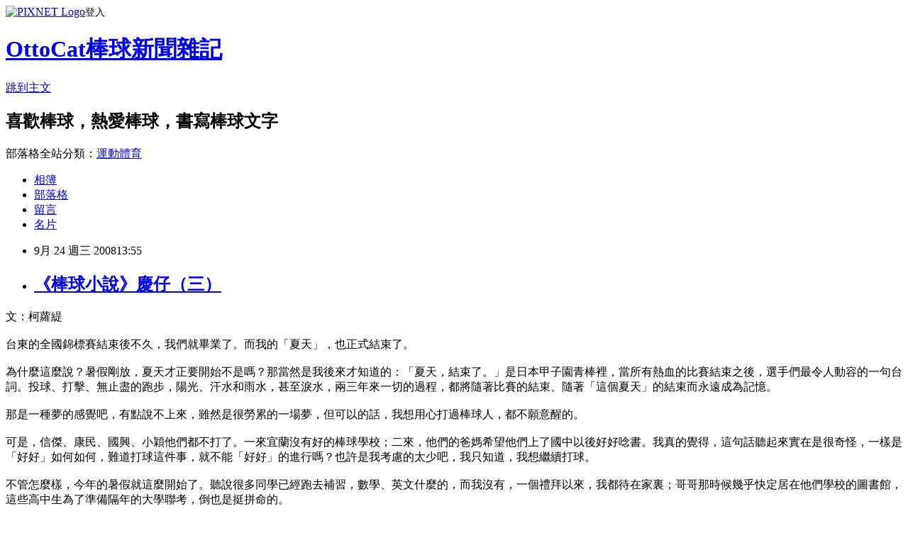

--- FILE ---
content_type: text/html; charset=utf-8
request_url: https://ottocat.pixnet.net/blog/posts/1021693742
body_size: 44896
content:
<!DOCTYPE html><html lang="zh-TW"><head><meta charSet="utf-8"/><meta name="viewport" content="width=device-width, initial-scale=1"/><link rel="stylesheet" href="https://static.1px.tw/blog-next/_next/static/chunks/b1e52b495cc0137c.css" data-precedence="next"/><link rel="stylesheet" href="https://static.1px.tw/blog-next/public/fix.css?v=202601231320" type="text/css" data-precedence="medium"/><link rel="stylesheet" href="https://s3.1px.tw/blog/theme/choc/iframe-popup.css?v=202601231320" type="text/css" data-precedence="medium"/><link rel="stylesheet" href="https://s3.1px.tw/blog/theme/choc/plugins.min.css?v=202601231320" type="text/css" data-precedence="medium"/><link rel="stylesheet" href="https://s3.1px.tw/blog/theme/choc/openid-comment.css?v=202601231320" type="text/css" data-precedence="medium"/><link rel="stylesheet" href="https://s3.1px.tw/blog/theme/choc/style.min.css?v=202601231320" type="text/css" data-precedence="medium"/><link rel="stylesheet" href="https://s3.1px.tw/blog/theme/choc/main.min.css?v=202601231320" type="text/css" data-precedence="medium"/><link rel="stylesheet" href="https://pimg.1px.tw/ottocat/assets/ottocat.css?v=202601231320" type="text/css" data-precedence="medium"/><link rel="stylesheet" href="https://s3.1px.tw/blog/theme/choc/author-info.css?v=202601231320" type="text/css" data-precedence="medium"/><link rel="stylesheet" href="https://s3.1px.tw/blog/theme/choc/idlePop.min.css?v=202601231320" type="text/css" data-precedence="medium"/><link rel="preload" as="script" fetchPriority="low" href="https://static.1px.tw/blog-next/_next/static/chunks/94688e2baa9fea03.js"/><script src="https://static.1px.tw/blog-next/_next/static/chunks/41eaa5427c45ebcc.js" async=""></script><script src="https://static.1px.tw/blog-next/_next/static/chunks/e2c6231760bc85bd.js" async=""></script><script src="https://static.1px.tw/blog-next/_next/static/chunks/94bde6376cf279be.js" async=""></script><script src="https://static.1px.tw/blog-next/_next/static/chunks/426b9d9d938a9eb4.js" async=""></script><script src="https://static.1px.tw/blog-next/_next/static/chunks/turbopack-5021d21b4b170dda.js" async=""></script><script src="https://static.1px.tw/blog-next/_next/static/chunks/ff1a16fafef87110.js" async=""></script><script src="https://static.1px.tw/blog-next/_next/static/chunks/e308b2b9ce476a3e.js" async=""></script><script src="https://static.1px.tw/blog-next/_next/static/chunks/169ce1e25068f8ff.js" async=""></script><script src="https://static.1px.tw/blog-next/_next/static/chunks/d3c6eed28c1dd8e2.js" async=""></script><script src="https://static.1px.tw/blog-next/_next/static/chunks/d4d39cfc2a072218.js" async=""></script><script src="https://static.1px.tw/blog-next/_next/static/chunks/6a5d72c05b9cd4ba.js" async=""></script><script src="https://static.1px.tw/blog-next/_next/static/chunks/8af6103cf1375f47.js" async=""></script><script src="https://static.1px.tw/blog-next/_next/static/chunks/e90cbf588986111c.js" async=""></script><script src="https://static.1px.tw/blog-next/_next/static/chunks/6fc86f1438482192.js" async=""></script><script src="https://static.1px.tw/blog-next/_next/static/chunks/6d1100e43ad18157.js" async=""></script><script src="https://static.1px.tw/blog-next/_next/static/chunks/c2622454eda6e045.js" async=""></script><script src="https://static.1px.tw/blog-next/_next/static/chunks/ed01c75076819ebd.js" async=""></script><script src="https://static.1px.tw/blog-next/_next/static/chunks/a4df8fc19a9a82e6.js" async=""></script><title>《棒球小說》慶仔（三）</title><meta name="description" content="文：柯蘿緹台東的全國錦標賽結束後不久，我們就畢業了。而我的「夏天」，也正式結束了。為什麼這麼說？暑假剛放，夏天才正要開始不是嗎？那當然是我後來才知道的：「夏天，結束了。」是日本甲子園青棒裡，當所有熱血的比賽結束之後，選手們最令人動容的一句台詞。投球、打擊、無止盡的跑步，陽光、汗水和雨水，甚至淚水，兩三年來一切的過程，都將隨著比賽的結束、隨著「這個夏天」的結束而永遠成為記憶。那是一種夢的感覺吧，有點說不上來，雖然是很勞累的一場夢，但可以的話，我想用心打過棒球人，都不願意醒的。可是，信傑、康民、國興、小穎他們都不打了。一來宜蘭沒有好的棒球學校；二來，他們的爸媽希望他們上了國中以後好好唸書。我真的覺得，這句話聽起來實在是很奇怪，一樣是「好好」如何如何，難道打球這件事，就不能「好好」的進行嗎？也許是我考慮的太少吧，我只知道，我想繼續打球。不管怎麼樣，今年的暑假就這麼開始了。聽說很多同學已經跑去補習，數學、英文什麼的，而我沒有，一個禮拜以來，我都待在家裏；哥哥那時候幾乎快定居在他們學校的圖書館，這些高中生為了準備隔年的大學聯考，倒也是挺拼命的。午後的一、二點，既悶熱又無風，這個平原的夏天都是這樣的。那天我在門口揮棒，腳一踏、腰一扭、上半身一帶，耳邊就傳來呼呼的風切聲；我一邊揮舞著球棒一邊想，似乎應該找份零工來打，粗活最好，不僅賺些零用錢，順便也可以鍛鍊身體。才揮沒幾下，棉質的上衣就已經溼透了。此時電話鈴響，我放下手中的球棒，進到屋裡接起話筒。「喂咿，你是蔣啟慶嗎？我華興何教練啦。你爸爸在嗎？請他聽一下電話。」爸爸當然不在家，因為工作的關係，他人長期都在台中。是啊，所以我的比賽他一場都沒看過，我是說現場。但其實我並不怪他，因為爸爸是為了這個家拼了命在工作才沒辦法常常回來；哥哥也是，他不是打球的，但他每次考試都考第一名。我們都知道，爸爸很辛苦的。「……如果我去你們那裡，有甚麼好的？」華興棒球隊擁有數十年歷史，曾培育出無數棒球人才，是北部最具傳統、名氣也最響亮的棒球學校，只要是打棒球的沒有人不知道北華興、南美和這雙霸天的稱號。而想繼續走棒球這條路的，只要想辦法擠進華興、美和這兩間學校，日後一路打上去大概都沒甚麼問題。不過在那個年代，身為東部的孩子、年紀又小，我也太不曉得，華興的教練直接打電話來家裡挖人，是一件多難能可貴的事，「那個……我可不可以問過我們教練之後再決定？」豐教練只跟我說，華興還不錯，可以去試試看。「那我就去華興吧。」幾天後我收拾行李，就搭火車前往台北。我真的沒想太多，在那個暑假。（三）【待續】"/><meta name="author" content="OttoCat棒球新聞雜記"/><meta name="google-adsense-platform-account" content="pub-2647689032095179"/><meta name="fb:app_id" content="101730233200171"/><link rel="canonical" href="https://ottocat.pixnet.net/blog/posts/1021693742"/><meta property="og:title" content="《棒球小說》慶仔（三）"/><meta property="og:description" content="文：柯蘿緹台東的全國錦標賽結束後不久，我們就畢業了。而我的「夏天」，也正式結束了。為什麼這麼說？暑假剛放，夏天才正要開始不是嗎？那當然是我後來才知道的：「夏天，結束了。」是日本甲子園青棒裡，當所有熱血的比賽結束之後，選手們最令人動容的一句台詞。投球、打擊、無止盡的跑步，陽光、汗水和雨水，甚至淚水，兩三年來一切的過程，都將隨著比賽的結束、隨著「這個夏天」的結束而永遠成為記憶。那是一種夢的感覺吧，有點說不上來，雖然是很勞累的一場夢，但可以的話，我想用心打過棒球人，都不願意醒的。可是，信傑、康民、國興、小穎他們都不打了。一來宜蘭沒有好的棒球學校；二來，他們的爸媽希望他們上了國中以後好好唸書。我真的覺得，這句話聽起來實在是很奇怪，一樣是「好好」如何如何，難道打球這件事，就不能「好好」的進行嗎？也許是我考慮的太少吧，我只知道，我想繼續打球。不管怎麼樣，今年的暑假就這麼開始了。聽說很多同學已經跑去補習，數學、英文什麼的，而我沒有，一個禮拜以來，我都待在家裏；哥哥那時候幾乎快定居在他們學校的圖書館，這些高中生為了準備隔年的大學聯考，倒也是挺拼命的。午後的一、二點，既悶熱又無風，這個平原的夏天都是這樣的。那天我在門口揮棒，腳一踏、腰一扭、上半身一帶，耳邊就傳來呼呼的風切聲；我一邊揮舞著球棒一邊想，似乎應該找份零工來打，粗活最好，不僅賺些零用錢，順便也可以鍛鍊身體。才揮沒幾下，棉質的上衣就已經溼透了。此時電話鈴響，我放下手中的球棒，進到屋裡接起話筒。「喂咿，你是蔣啟慶嗎？我華興何教練啦。你爸爸在嗎？請他聽一下電話。」爸爸當然不在家，因為工作的關係，他人長期都在台中。是啊，所以我的比賽他一場都沒看過，我是說現場。但其實我並不怪他，因為爸爸是為了這個家拼了命在工作才沒辦法常常回來；哥哥也是，他不是打球的，但他每次考試都考第一名。我們都知道，爸爸很辛苦的。「……如果我去你們那裡，有甚麼好的？」華興棒球隊擁有數十年歷史，曾培育出無數棒球人才，是北部最具傳統、名氣也最響亮的棒球學校，只要是打棒球的沒有人不知道北華興、南美和這雙霸天的稱號。而想繼續走棒球這條路的，只要想辦法擠進華興、美和這兩間學校，日後一路打上去大概都沒甚麼問題。不過在那個年代，身為東部的孩子、年紀又小，我也太不曉得，華興的教練直接打電話來家裡挖人，是一件多難能可貴的事，「那個……我可不可以問過我們教練之後再決定？」豐教練只跟我說，華興還不錯，可以去試試看。「那我就去華興吧。」幾天後我收拾行李，就搭火車前往台北。我真的沒想太多，在那個暑假。（三）【待續】"/><meta property="og:url" content="https://ottocat.pixnet.net/blog/posts/1021693742"/><meta property="og:image" content="https://s3.1px.tw/blog/common/avatar/blog_cover_dark.jpg"/><meta property="og:type" content="article"/><meta name="twitter:card" content="summary_large_image"/><meta name="twitter:title" content="《棒球小說》慶仔（三）"/><meta name="twitter:description" content="文：柯蘿緹台東的全國錦標賽結束後不久，我們就畢業了。而我的「夏天」，也正式結束了。為什麼這麼說？暑假剛放，夏天才正要開始不是嗎？那當然是我後來才知道的：「夏天，結束了。」是日本甲子園青棒裡，當所有熱血的比賽結束之後，選手們最令人動容的一句台詞。投球、打擊、無止盡的跑步，陽光、汗水和雨水，甚至淚水，兩三年來一切的過程，都將隨著比賽的結束、隨著「這個夏天」的結束而永遠成為記憶。那是一種夢的感覺吧，有點說不上來，雖然是很勞累的一場夢，但可以的話，我想用心打過棒球人，都不願意醒的。可是，信傑、康民、國興、小穎他們都不打了。一來宜蘭沒有好的棒球學校；二來，他們的爸媽希望他們上了國中以後好好唸書。我真的覺得，這句話聽起來實在是很奇怪，一樣是「好好」如何如何，難道打球這件事，就不能「好好」的進行嗎？也許是我考慮的太少吧，我只知道，我想繼續打球。不管怎麼樣，今年的暑假就這麼開始了。聽說很多同學已經跑去補習，數學、英文什麼的，而我沒有，一個禮拜以來，我都待在家裏；哥哥那時候幾乎快定居在他們學校的圖書館，這些高中生為了準備隔年的大學聯考，倒也是挺拼命的。午後的一、二點，既悶熱又無風，這個平原的夏天都是這樣的。那天我在門口揮棒，腳一踏、腰一扭、上半身一帶，耳邊就傳來呼呼的風切聲；我一邊揮舞著球棒一邊想，似乎應該找份零工來打，粗活最好，不僅賺些零用錢，順便也可以鍛鍊身體。才揮沒幾下，棉質的上衣就已經溼透了。此時電話鈴響，我放下手中的球棒，進到屋裡接起話筒。「喂咿，你是蔣啟慶嗎？我華興何教練啦。你爸爸在嗎？請他聽一下電話。」爸爸當然不在家，因為工作的關係，他人長期都在台中。是啊，所以我的比賽他一場都沒看過，我是說現場。但其實我並不怪他，因為爸爸是為了這個家拼了命在工作才沒辦法常常回來；哥哥也是，他不是打球的，但他每次考試都考第一名。我們都知道，爸爸很辛苦的。「……如果我去你們那裡，有甚麼好的？」華興棒球隊擁有數十年歷史，曾培育出無數棒球人才，是北部最具傳統、名氣也最響亮的棒球學校，只要是打棒球的沒有人不知道北華興、南美和這雙霸天的稱號。而想繼續走棒球這條路的，只要想辦法擠進華興、美和這兩間學校，日後一路打上去大概都沒甚麼問題。不過在那個年代，身為東部的孩子、年紀又小，我也太不曉得，華興的教練直接打電話來家裡挖人，是一件多難能可貴的事，「那個……我可不可以問過我們教練之後再決定？」豐教練只跟我說，華興還不錯，可以去試試看。「那我就去華興吧。」幾天後我收拾行李，就搭火車前往台北。我真的沒想太多，在那個暑假。（三）【待續】"/><meta name="twitter:image" content="https://s3.1px.tw/blog/common/avatar/blog_cover_dark.jpg"/><link rel="icon" href="/favicon.ico?favicon.a62c60e0.ico" sizes="32x32" type="image/x-icon"/><script src="https://static.1px.tw/blog-next/_next/static/chunks/a6dad97d9634a72d.js" noModule=""></script></head><body><!--$--><!--/$--><!--$?--><template id="B:0"></template><!--/$--><script>requestAnimationFrame(function(){$RT=performance.now()});</script><script src="https://static.1px.tw/blog-next/_next/static/chunks/94688e2baa9fea03.js" id="_R_" async=""></script><div hidden id="S:0"><script id="pixnet-vars">
        window.PIXNET = {
          post_id: "1021693742",
          name: "ottocat",
          user_id: 0,
          blog_id: "427893",
          display_ads: true,
          ad_options: {"chictrip":false}
        };
      </script><script type="text/javascript" src="https://code.jquery.com/jquery-latest.min.js"></script><script id="json-ld-article-script" type="application/ld+json">{"@context":"https:\u002F\u002Fschema.org","@type":"BlogPosting","isAccessibleForFree":true,"mainEntityOfPage":{"@type":"WebPage","@id":"https:\u002F\u002Fottocat.pixnet.net\u002Fblog\u002Fposts\u002F1021693742"},"headline":"《棒球小說》慶仔（三）","description":"文：柯蘿緹\u003Cbr\u003E台東的全國錦標賽結束後不久，我們就畢業了。而我的「夏天」，也正式結束了。\u003Cbr\u003E為什麼這麼說？暑假剛放，夏天才正要開始不是嗎？那當然是我後來才知道的：「夏天，結束了。」是日本甲子園青棒裡，當所有熱血的比賽結束之後，選手們最令人動容的一句台詞。投球、打擊、無止盡的跑步，陽光、汗水和雨水，甚至淚水，兩三年來一切的過程，都將隨著比賽的結束、隨著「這個夏天」的結束而永遠成為記憶。\u003Cbr\u003E那是一種夢的感覺吧，有點說不上來，雖然是很勞累的一場夢，但可以的話，我想用心打過棒球人，都不願意醒的。\u003Cbr\u003E可是，信傑、康民、國興、小穎他們都不打了。一來宜蘭沒有好的棒球學校；二來，他們的爸媽希望他們上了國中以後好好唸書。我真的覺得，這句話聽起來實在是很奇怪，一樣是「好好」如何如何，難道打球這件事，就不能「好好」的進行嗎？也許是我考慮的太少吧，我只知道，我想繼續打球。\u003Cbr\u003E不管怎麼樣，今年的暑假就這麼開始了。聽說很多同學已經跑去補習，數學、英文什麼的，而我沒有，一個禮拜以來，我都待在家裏；哥哥那時候幾乎快定居在他們學校的圖書館，這些高中生為了準備隔年的大學聯考，倒也是挺拼命的。\u003Cbr\u003E午後的一、二點，既悶熱又無風，這個平原的夏天都是這樣的。那天我在門口揮棒，腳一踏、腰一扭、上半身一帶，耳邊就傳來呼呼的風切聲；我一邊揮舞著球棒一邊想，似乎應該找份零工來打，粗活最好，不僅賺些零用錢，順便也可以鍛鍊身體。才揮沒幾下，棉質的上衣就已經溼透了。此時電話鈴響，我放下手中的球棒，進到屋裡接起話筒。\u003Cbr\u003E「喂咿，你是蔣啟慶嗎？我華興何教練啦。你爸爸在嗎？請他聽一下電話。」爸爸當然不在家，因為工作的關係，他人長期都在台中。\u003Cbr\u003E是啊，所以我的比賽他一場都沒看過，我是說現場。但其實我並不怪他，因為爸爸是為了這個家拼了命在工作才沒辦法常常回來；哥哥也是，他不是打球的，但他每次考試都考第一名。我們都知道，爸爸很辛苦的。\u003Cbr\u003E「……如果我去你們那裡，有甚麼好的？」華興棒球隊擁有數十年歷史，曾培育出無數棒球人才，是北部最具傳統、名氣也最響亮的棒球學校，只要是打棒球的沒有人不知道北華興、南美和這雙霸天的稱號。而想繼續走棒球這條路的，只要想辦法擠進華興、美和這兩間學校，日後一路打上去大概都沒甚麼問題。\u003Cbr\u003E不過在那個年代，身為東部的孩子、年紀又小，我也太不曉得，華興的教練直接打電話來家裡挖人，是一件多難能可貴的事，「那個……我可不可以問過我們教練之後再決定？」豐教練只跟我說，華興還不錯，可以去試試看。\u003Cbr\u003E「那我就去華興吧。」幾天後我收拾行李，就搭火車前往台北。我真的沒想太多，在那個暑假。（三）\u003Cbr\u003E【待續】","articleBody":"\u003CP\u003E \u003CP\u003E\u003CSPAN style=\"FONT-SIZE: medium\"\u003E文：柯蘿緹\u003CBR\u003E\u003CBR\u003E台東的全國錦標賽結束後不久，我們就畢業了。而我的「夏天」，也正式結束了。\u003CBR\u003E\u003CBR\u003E為什麼這麼說？暑假剛放，夏天才正要開始不是嗎？那當然是我後來才知道的：「夏天，結束了。」是日本甲子園青棒裡，當所有熱血的比賽結束之後，選手們最令人動容的一句台詞。投球、打擊、無止盡的跑步，陽光、汗水和雨水，甚至淚水，兩三年來一切的過程，都將隨著比賽的結束、隨著「這個夏天」的結束而永遠成為記憶。\u003CBR\u003E\u003CBR\u003E那是一種夢的感覺吧，有點說不上來，雖然是很勞累的一場夢，但可以的話，我想用心打過棒球人，都不願意醒的。\u003CBR\u003E\u003CBR\u003E可是，信傑、康民、國興、小穎他們都不打了。一來宜蘭沒有好的棒球學校；二來，他們的爸媽希望他們上了國中以後好好唸書。我真的覺得，這句話聽起來實在是很奇怪，一樣是「好好」如何如何，難道打球這件事，就不能「好好」的進行嗎？也許是我考慮的太少吧，我只知道，我想繼續打球。\u003CBR\u003E\u003CBR\u003E不管怎麼樣，今年的暑假就這麼開始了。聽說很多同學已經跑去補習，數學、英文什麼的，而我沒有，一個禮拜以來，我都待在家裏；哥哥那時候幾乎快定居在他們學校的圖書館，這些高中生為了準備隔年的大學聯考，倒也是挺拼命的。\u003CBR\u003E\u003CBR\u003E午後的一、二點，既悶熱又無風，這個平原的夏天都是這樣的。那天我在門口揮棒，腳一踏、腰一扭、上半身一帶，耳邊就傳來呼呼的風切聲；我一邊揮舞著球棒一邊想，似乎應該找份零工來打，粗活最好，不僅賺些零用錢，順便也可以鍛鍊身體。才揮沒幾下，棉質的上衣就已經溼透了。此時電話鈴響，我放下手中的球棒，進到屋裡接起話筒。\u003CBR\u003E\u003CBR\u003E「喂咿，你是蔣啟慶嗎？我華興何教練啦。你爸爸在嗎？請他聽一下電話。」爸爸當然不在家，因為工作的關係，他人長期都在台中。\u003CBR\u003E\u003CBR\u003E是啊，所以我的比賽他一場都沒看過，我是說現場。但其實我並不怪他，因為爸爸是為了這個家拼了命在工作才沒辦法常常回來；哥哥也是，他不是打球的，但他每次考試都考第一名。我們都知道，爸爸很辛苦的。\u003CBR\u003E\u003CBR\u003E「&hellip;&hellip;如果我去你們那裡，有甚麼好的？」華興棒球隊擁有數十年歷史，曾培育出無數棒球人才，是北部最具傳統、名氣也最響亮的棒球學校，只要是打棒球的沒有人不知道北華興、南美和這雙霸天的稱號。而想繼續走棒球這條路的，只要想辦法擠進華興、美和這兩間學校，日後一路打上去大概都沒甚麼問題。\u003CBR\u003E\u003CBR\u003E不過在那個年代，身為東部的孩子、年紀又小，我也太不曉得，華興的教練直接打電話來家裡挖人，是一件多難能可貴的事，「那個&hellip;&hellip;我可不可以問過我們教練之後再決定？」豐教練只跟我說，華興還不錯，可以去試試看。\u003CBR\u003E\u003CBR\u003E「那我就去華興吧。」幾天後我收拾行李，就搭火車前往台北。我真的沒想太多，在那個暑假。（三）\u003CBR\u003E\u003CBR\u003E【待續】\u003C\u002FSPAN\u003E\u003C\u002FP\u003E","image":[],"author":{"@type":"Person","name":"OttoCat棒球新聞雜記","url":"https:\u002F\u002Fwww.pixnet.net\u002Fpcard\u002Fottocat"},"publisher":{"@type":"Organization","name":"OttoCat棒球新聞雜記","logo":{"@type":"ImageObject","url":"https:\u002F\u002Fs3.1px.tw\u002Fblog\u002Fcommon\u002Favatar\u002Fblog_cover_dark.jpg"}},"datePublished":"2008-09-24T05:55:00.000Z","dateModified":"","keywords":[],"articleSection":"棒球小說"}</script><template id="P:1"></template><template id="P:2"></template><template id="P:3"></template><section aria-label="Notifications alt+T" tabindex="-1" aria-live="polite" aria-relevant="additions text" aria-atomic="false"></section></div><script>(self.__next_f=self.__next_f||[]).push([0])</script><script>self.__next_f.push([1,"1:\"$Sreact.fragment\"\n3:I[39756,[\"https://static.1px.tw/blog-next/_next/static/chunks/ff1a16fafef87110.js\",\"https://static.1px.tw/blog-next/_next/static/chunks/e308b2b9ce476a3e.js\"],\"default\"]\n4:I[53536,[\"https://static.1px.tw/blog-next/_next/static/chunks/ff1a16fafef87110.js\",\"https://static.1px.tw/blog-next/_next/static/chunks/e308b2b9ce476a3e.js\"],\"default\"]\n6:I[97367,[\"https://static.1px.tw/blog-next/_next/static/chunks/ff1a16fafef87110.js\",\"https://static.1px.tw/blog-next/_next/static/chunks/e308b2b9ce476a3e.js\"],\"OutletBoundary\"]\n8:I[97367,[\"https://static.1px.tw/blog-next/_next/static/chunks/ff1a16fafef87110.js\",\"https://static.1px.tw/blog-next/_next/static/chunks/e308b2b9ce476a3e.js\"],\"ViewportBoundary\"]\na:I[97367,[\"https://static.1px.tw/blog-next/_next/static/chunks/ff1a16fafef87110.js\",\"https://static.1px.tw/blog-next/_next/static/chunks/e308b2b9ce476a3e.js\"],\"MetadataBoundary\"]\nc:I[63491,[\"https://static.1px.tw/blog-next/_next/static/chunks/169ce1e25068f8ff.js\",\"https://static.1px.tw/blog-next/_next/static/chunks/d3c6eed28c1dd8e2.js\"],\"default\"]\n:HL[\"https://static.1px.tw/blog-next/_next/static/chunks/b1e52b495cc0137c.css\",\"style\"]\n"])</script><script>self.__next_f.push([1,"0:{\"P\":null,\"b\":\"JQ_Jy432Rf5mCJvB01Y9Z\",\"c\":[\"\",\"blog\",\"posts\",\"1021693742\"],\"q\":\"\",\"i\":false,\"f\":[[[\"\",{\"children\":[\"blog\",{\"children\":[\"posts\",{\"children\":[[\"id\",\"1021693742\",\"d\"],{\"children\":[\"__PAGE__\",{}]}]}]}]},\"$undefined\",\"$undefined\",true],[[\"$\",\"$1\",\"c\",{\"children\":[[[\"$\",\"script\",\"script-0\",{\"src\":\"https://static.1px.tw/blog-next/_next/static/chunks/d4d39cfc2a072218.js\",\"async\":true,\"nonce\":\"$undefined\"}],[\"$\",\"script\",\"script-1\",{\"src\":\"https://static.1px.tw/blog-next/_next/static/chunks/6a5d72c05b9cd4ba.js\",\"async\":true,\"nonce\":\"$undefined\"}],[\"$\",\"script\",\"script-2\",{\"src\":\"https://static.1px.tw/blog-next/_next/static/chunks/8af6103cf1375f47.js\",\"async\":true,\"nonce\":\"$undefined\"}]],\"$L2\"]}],{\"children\":[[\"$\",\"$1\",\"c\",{\"children\":[null,[\"$\",\"$L3\",null,{\"parallelRouterKey\":\"children\",\"error\":\"$undefined\",\"errorStyles\":\"$undefined\",\"errorScripts\":\"$undefined\",\"template\":[\"$\",\"$L4\",null,{}],\"templateStyles\":\"$undefined\",\"templateScripts\":\"$undefined\",\"notFound\":\"$undefined\",\"forbidden\":\"$undefined\",\"unauthorized\":\"$undefined\"}]]}],{\"children\":[[\"$\",\"$1\",\"c\",{\"children\":[null,[\"$\",\"$L3\",null,{\"parallelRouterKey\":\"children\",\"error\":\"$undefined\",\"errorStyles\":\"$undefined\",\"errorScripts\":\"$undefined\",\"template\":[\"$\",\"$L4\",null,{}],\"templateStyles\":\"$undefined\",\"templateScripts\":\"$undefined\",\"notFound\":\"$undefined\",\"forbidden\":\"$undefined\",\"unauthorized\":\"$undefined\"}]]}],{\"children\":[[\"$\",\"$1\",\"c\",{\"children\":[null,[\"$\",\"$L3\",null,{\"parallelRouterKey\":\"children\",\"error\":\"$undefined\",\"errorStyles\":\"$undefined\",\"errorScripts\":\"$undefined\",\"template\":[\"$\",\"$L4\",null,{}],\"templateStyles\":\"$undefined\",\"templateScripts\":\"$undefined\",\"notFound\":\"$undefined\",\"forbidden\":\"$undefined\",\"unauthorized\":\"$undefined\"}]]}],{\"children\":[[\"$\",\"$1\",\"c\",{\"children\":[\"$L5\",[[\"$\",\"link\",\"0\",{\"rel\":\"stylesheet\",\"href\":\"https://static.1px.tw/blog-next/_next/static/chunks/b1e52b495cc0137c.css\",\"precedence\":\"next\",\"crossOrigin\":\"$undefined\",\"nonce\":\"$undefined\"}],[\"$\",\"script\",\"script-0\",{\"src\":\"https://static.1px.tw/blog-next/_next/static/chunks/6fc86f1438482192.js\",\"async\":true,\"nonce\":\"$undefined\"}],[\"$\",\"script\",\"script-1\",{\"src\":\"https://static.1px.tw/blog-next/_next/static/chunks/6d1100e43ad18157.js\",\"async\":true,\"nonce\":\"$undefined\"}],[\"$\",\"script\",\"script-2\",{\"src\":\"https://static.1px.tw/blog-next/_next/static/chunks/c2622454eda6e045.js\",\"async\":true,\"nonce\":\"$undefined\"}],[\"$\",\"script\",\"script-3\",{\"src\":\"https://static.1px.tw/blog-next/_next/static/chunks/ed01c75076819ebd.js\",\"async\":true,\"nonce\":\"$undefined\"}],[\"$\",\"script\",\"script-4\",{\"src\":\"https://static.1px.tw/blog-next/_next/static/chunks/a4df8fc19a9a82e6.js\",\"async\":true,\"nonce\":\"$undefined\"}]],[\"$\",\"$L6\",null,{\"children\":\"$@7\"}]]}],{},null,false,false]},null,false,false]},null,false,false]},null,false,false]},null,false,false],[\"$\",\"$1\",\"h\",{\"children\":[null,[\"$\",\"$L8\",null,{\"children\":\"$@9\"}],[\"$\",\"$La\",null,{\"children\":\"$@b\"}],null]}],false]],\"m\":\"$undefined\",\"G\":[\"$c\",[]],\"S\":false}\n"])</script><script>self.__next_f.push([1,"9:[[\"$\",\"meta\",\"0\",{\"charSet\":\"utf-8\"}],[\"$\",\"meta\",\"1\",{\"name\":\"viewport\",\"content\":\"width=device-width, initial-scale=1\"}]]\n"])</script><script>self.__next_f.push([1,"d:I[79520,[\"https://static.1px.tw/blog-next/_next/static/chunks/d4d39cfc2a072218.js\",\"https://static.1px.tw/blog-next/_next/static/chunks/6a5d72c05b9cd4ba.js\",\"https://static.1px.tw/blog-next/_next/static/chunks/8af6103cf1375f47.js\"],\"\"]\n10:I[2352,[\"https://static.1px.tw/blog-next/_next/static/chunks/d4d39cfc2a072218.js\",\"https://static.1px.tw/blog-next/_next/static/chunks/6a5d72c05b9cd4ba.js\",\"https://static.1px.tw/blog-next/_next/static/chunks/8af6103cf1375f47.js\"],\"AdultWarningModal\"]\n11:I[69182,[\"https://static.1px.tw/blog-next/_next/static/chunks/d4d39cfc2a072218.js\",\"https://static.1px.tw/blog-next/_next/static/chunks/6a5d72c05b9cd4ba.js\",\"https://static.1px.tw/blog-next/_next/static/chunks/8af6103cf1375f47.js\"],\"HydrationComplete\"]\n12:I[12985,[\"https://static.1px.tw/blog-next/_next/static/chunks/d4d39cfc2a072218.js\",\"https://static.1px.tw/blog-next/_next/static/chunks/6a5d72c05b9cd4ba.js\",\"https://static.1px.tw/blog-next/_next/static/chunks/8af6103cf1375f47.js\"],\"NuqsAdapter\"]\n13:I[82782,[\"https://static.1px.tw/blog-next/_next/static/chunks/d4d39cfc2a072218.js\",\"https://static.1px.tw/blog-next/_next/static/chunks/6a5d72c05b9cd4ba.js\",\"https://static.1px.tw/blog-next/_next/static/chunks/8af6103cf1375f47.js\"],\"RefineContext\"]\n14:I[29306,[\"https://static.1px.tw/blog-next/_next/static/chunks/d4d39cfc2a072218.js\",\"https://static.1px.tw/blog-next/_next/static/chunks/6a5d72c05b9cd4ba.js\",\"https://static.1px.tw/blog-next/_next/static/chunks/8af6103cf1375f47.js\",\"https://static.1px.tw/blog-next/_next/static/chunks/e90cbf588986111c.js\",\"https://static.1px.tw/blog-next/_next/static/chunks/d3c6eed28c1dd8e2.js\"],\"default\"]\n2:[\"$\",\"html\",null,{\"lang\":\"zh-TW\",\"children\":[[\"$\",\"$Ld\",null,{\"id\":\"google-tag-manager\",\"strategy\":\"afterInteractive\",\"children\":\"\\n(function(w,d,s,l,i){w[l]=w[l]||[];w[l].push({'gtm.start':\\nnew Date().getTime(),event:'gtm.js'});var f=d.getElementsByTagName(s)[0],\\nj=d.createElement(s),dl=l!='dataLayer'?'\u0026l='+l:'';j.async=true;j.src=\\n'https://www.googletagmanager.com/gtm.js?id='+i+dl;f.parentNode.insertBefore(j,f);\\n})(window,document,'script','dataLayer','GTM-TRLQMPKX');\\n  \"}],\"$Le\",\"$Lf\",[\"$\",\"body\",null,{\"children\":[[\"$\",\"$L10\",null,{\"display\":false}],[\"$\",\"$L11\",null,{}],[\"$\",\"$L12\",null,{\"children\":[\"$\",\"$L13\",null,{\"children\":[\"$\",\"$L3\",null,{\"parallelRouterKey\":\"children\",\"error\":\"$undefined\",\"errorStyles\":\"$undefined\",\"errorScripts\":\"$undefined\",\"template\":[\"$\",\"$L4\",null,{}],\"templateStyles\":\"$undefined\",\"templateScripts\":\"$undefined\",\"notFound\":[[\"$\",\"$L14\",null,{}],[]],\"forbidden\":\"$undefined\",\"unauthorized\":\"$undefined\"}]}]}]]}]]}]\n"])</script><script>self.__next_f.push([1,"e:null\nf:null\n"])</script><script>self.__next_f.push([1,"5:[[\"$\",\"script\",null,{\"id\":\"pixnet-vars\",\"children\":\"\\n        window.PIXNET = {\\n          post_id: \\\"1021693742\\\",\\n          name: \\\"ottocat\\\",\\n          user_id: 0,\\n          blog_id: \\\"427893\\\",\\n          display_ads: true,\\n          ad_options: {\\\"chictrip\\\":false}\\n        };\\n      \"}],\"$L15\"]\n16:Tc78,文：柯蘿緹台東的全國錦標賽結束後不久，我們就畢業了。而我的「夏天」，也正式結束了。為什麼這麼說？暑假剛放，夏天才正要開始不是嗎？那當然是我後來才知道的：「夏天，結束了。」是日本甲子園青棒裡，當所有熱血的比賽結束之後，選手們最令人動容的一句台詞。投球、打擊、無止盡的跑步，陽光、汗水和雨水，甚至淚水，兩三年來一切的過程，都將隨著比賽的結束、隨著「這個夏天」的結束而永遠成為記憶。那是一種夢的感覺吧，有點說不上來，雖然是很勞累的一場夢，但可以的話，我想用心打過棒球人，都不願意醒的。可是，信傑、康民、國興、小穎他們都不打了。一來宜蘭沒有好的棒球學校；二來，他們的爸媽希望他們上了國中以後好好唸書。我真的覺得，這句話聽起來實在是很奇怪，一樣是「好好」如何如何，難道打球這件事，就不能「好好」的進行嗎？也許是我考慮的太少吧，我只知道，我想繼續打球。不管怎麼樣，今年的暑假就這麼開始了。聽說很多同學已經跑去補習，數學、英文什麼的，而我沒有，一個禮拜以來，我都待在家裏；哥哥那時候幾乎快定居在他們學校的圖書館，這些高中生為了準備隔年的大學聯考，倒也是挺拼命的。午後的一、二點，既悶熱又無風，這個平原的夏天都是這樣的。那天我在門口揮棒，腳一踏、腰一扭、上半身一帶，耳邊就傳來呼呼的風切聲；我一邊揮舞著球棒一邊想，似乎應該找份零工來打，粗活最好，不僅賺些零用錢，順便也可以鍛鍊身體。才揮沒幾下，棉質的上衣就已經溼透了。此時電話鈴響，我放下手中的球棒，進到屋裡接起話筒。「喂咿，你是蔣啟慶嗎？我華興何教練啦。你爸爸在嗎？請他聽一下電話。」爸爸當然不在家，因為工作的關係，他人長期都在台中。是啊，所以我的比賽他一場都沒看過，我是說現場。但其實我並不怪他，因為爸爸是為了這個家拼了命在工作才沒辦法常常回來；哥哥也是，他不是打球的，但他每次考試都考第一名。我們都知道，爸爸很辛苦的。「……如果我去你們那裡，有甚麼好的？」華興棒球隊擁有數十年歷史，曾培育出無數棒球人才，是北部最具傳統、名氣也最響亮的棒球學校，只要是打棒球的沒有人不知道北華興、南美和這雙霸天的稱號。而想繼續走棒球這條路的，只要想辦法擠進華興、美和這兩間學校，日後一路打上去大概都沒甚麼問題。不過在那個年代，身為東部的孩子、年紀又小，我也太不曉得，華興的教練直接打電話來家裡挖人，是一件多難能可貴的事，「那個……我可不可以問過我們教練之後再決定？」豐教練只跟我說，華興還不錯，可以去試試看。「那我就去華興吧。」幾天後我收拾行李，就搭火車前往台北。我真的沒想太多，在那個暑假。（三）【待續】17:Tc78,文：柯蘿緹台東的全國錦標賽結束後不久，我們就畢業了。而我的「夏天」，也正式結束了。為什麼這麼說？暑假剛放，夏天才正要開始不是嗎？那當然是我後來才知道的：「夏天，結束了。」是日本甲子園青棒裡，當所有熱血的比賽結束之後，選手們最令人動容的一句台詞。投球、打擊、無止盡的跑步，陽光、汗水和雨水，甚至淚水，兩三年來一切的過程，都將隨著比賽的結束、隨著「這個夏天」的結束而永遠成為記憶。那是一種夢"])</script><script>self.__next_f.push([1,"的感覺吧，有點說不上來，雖然是很勞累的一場夢，但可以的話，我想用心打過棒球人，都不願意醒的。可是，信傑、康民、國興、小穎他們都不打了。一來宜蘭沒有好的棒球學校；二來，他們的爸媽希望他們上了國中以後好好唸書。我真的覺得，這句話聽起來實在是很奇怪，一樣是「好好」如何如何，難道打球這件事，就不能「好好」的進行嗎？也許是我考慮的太少吧，我只知道，我想繼續打球。不管怎麼樣，今年的暑假就這麼開始了。聽說很多同學已經跑去補習，數學、英文什麼的，而我沒有，一個禮拜以來，我都待在家裏；哥哥那時候幾乎快定居在他們學校的圖書館，這些高中生為了準備隔年的大學聯考，倒也是挺拼命的。午後的一、二點，既悶熱又無風，這個平原的夏天都是這樣的。那天我在門口揮棒，腳一踏、腰一扭、上半身一帶，耳邊就傳來呼呼的風切聲；我一邊揮舞著球棒一邊想，似乎應該找份零工來打，粗活最好，不僅賺些零用錢，順便也可以鍛鍊身體。才揮沒幾下，棉質的上衣就已經溼透了。此時電話鈴響，我放下手中的球棒，進到屋裡接起話筒。「喂咿，你是蔣啟慶嗎？我華興何教練啦。你爸爸在嗎？請他聽一下電話。」爸爸當然不在家，因為工作的關係，他人長期都在台中。是啊，所以我的比賽他一場都沒看過，我是說現場。但其實我並不怪他，因為爸爸是為了這個家拼了命在工作才沒辦法常常回來；哥哥也是，他不是打球的，但他每次考試都考第一名。我們都知道，爸爸很辛苦的。「……如果我去你們那裡，有甚麼好的？」華興棒球隊擁有數十年歷史，曾培育出無數棒球人才，是北部最具傳統、名氣也最響亮的棒球學校，只要是打棒球的沒有人不知道北華興、南美和這雙霸天的稱號。而想繼續走棒球這條路的，只要想辦法擠進華興、美和這兩間學校，日後一路打上去大概都沒甚麼問題。不過在那個年代，身為東部的孩子、年紀又小，我也太不曉得，華興的教練直接打電話來家裡挖人，是一件多難能可貴的事，「那個……我可不可以問過我們教練之後再決定？」豐教練只跟我說，華興還不錯，可以去試試看。「那我就去華興吧。」幾天後我收拾行李，就搭火車前往台北。我真的沒想太多，在那個暑假。（三）【待續】18:Tc78,文：柯蘿緹台東的全國錦標賽結束後不久，我們就畢業了。而我的「夏天」，也正式結束了。為什麼這麼說？暑假剛放，夏天才正要開始不是嗎？那當然是我後來才知道的：「夏天，結束了。」是日本甲子園青棒裡，當所有熱血的比賽結束之後，選手們最令人動容的一句台詞。投球、打擊、無止盡的跑步，陽光、汗水和雨水，甚至淚水，兩三年來一切的過程，都將隨著比賽的結束、隨著「這個夏天」的結束而永遠成為記憶。那是一種夢的感覺吧，有點說不上來，雖然是很勞累的一場夢，但可以的話，我想用心打過棒球人，都不願意醒的。可是，信傑、康民、國興、小穎他們都不打了。一來宜蘭沒有好的棒球學校；二來，他們的爸媽希望他們上了國中以後好好唸書。我真的覺得，這句話聽起來實在是很奇怪，一樣是「好好」如何如何，難道打球這件事，就不能「好好」的進行嗎？也許是我考慮的太少吧，我只知道，我想繼續打球。不管怎麼樣，今年的暑假就這麼開始了。聽說很多同學已經跑去補習，數學、英文什麼的，而我沒有，一個禮拜以來，我都待在家裏；哥哥那時候幾乎快定居在他們學校的圖書館，這些高中生為了準備隔年的大學聯考，倒也是挺拼命的。午後的一、二點，既悶熱又無風，這個"])</script><script>self.__next_f.push([1,"平原的夏天都是這樣的。那天我在門口揮棒，腳一踏、腰一扭、上半身一帶，耳邊就傳來呼呼的風切聲；我一邊揮舞著球棒一邊想，似乎應該找份零工來打，粗活最好，不僅賺些零用錢，順便也可以鍛鍊身體。才揮沒幾下，棉質的上衣就已經溼透了。此時電話鈴響，我放下手中的球棒，進到屋裡接起話筒。「喂咿，你是蔣啟慶嗎？我華興何教練啦。你爸爸在嗎？請他聽一下電話。」爸爸當然不在家，因為工作的關係，他人長期都在台中。是啊，所以我的比賽他一場都沒看過，我是說現場。但其實我並不怪他，因為爸爸是為了這個家拼了命在工作才沒辦法常常回來；哥哥也是，他不是打球的，但他每次考試都考第一名。我們都知道，爸爸很辛苦的。「……如果我去你們那裡，有甚麼好的？」華興棒球隊擁有數十年歷史，曾培育出無數棒球人才，是北部最具傳統、名氣也最響亮的棒球學校，只要是打棒球的沒有人不知道北華興、南美和這雙霸天的稱號。而想繼續走棒球這條路的，只要想辦法擠進華興、美和這兩間學校，日後一路打上去大概都沒甚麼問題。不過在那個年代，身為東部的孩子、年紀又小，我也太不曉得，華興的教練直接打電話來家裡挖人，是一件多難能可貴的事，「那個……我可不可以問過我們教練之後再決定？」豐教練只跟我說，華興還不錯，可以去試試看。「那我就去華興吧。」幾天後我收拾行李，就搭火車前往台北。我真的沒想太多，在那個暑假。（三）【待續】b:[[\"$\",\"title\",\"0\",{\"children\":\"《棒球小說》慶仔（三）\"}],[\"$\",\"meta\",\"1\",{\"name\":\"description\",\"content\":\"$16\"}],[\"$\",\"meta\",\"2\",{\"name\":\"author\",\"content\":\"OttoCat棒球新聞雜記\"}],[\"$\",\"meta\",\"3\",{\"name\":\"google-adsense-platform-account\",\"content\":\"pub-2647689032095179\"}],[\"$\",\"meta\",\"4\",{\"name\":\"fb:app_id\",\"content\":\"101730233200171\"}],[\"$\",\"link\",\"5\",{\"rel\":\"canonical\",\"href\":\"https://ottocat.pixnet.net/blog/posts/1021693742\"}],[\"$\",\"meta\",\"6\",{\"property\":\"og:title\",\"content\":\"《棒球小說》慶仔（三）\"}],[\"$\",\"meta\",\"7\",{\"property\":\"og:description\",\"content\":\"$17\"}],[\"$\",\"meta\",\"8\",{\"property\":\"og:url\",\"content\":\"https://ottocat.pixnet.net/blog/posts/1021693742\"}],[\"$\",\"meta\",\"9\",{\"property\":\"og:image\",\"content\":\"https://s3.1px.tw/blog/common/avatar/blog_cover_dark.jpg\"}],[\"$\",\"meta\",\"10\",{\"property\":\"og:type\",\"content\":\"article\"}],[\"$\",\"meta\",\"11\",{\"name\":\"twitter:card\",\"content\":\"summary_large_image\"}],[\"$\",\"meta\",\"12\",{\"name\":\"twitter:title\",\"content\":\"《棒球小說》慶仔（三）\"}],[\"$\",\"meta\",\"13\",{\"name\":\"twitter:description\",\"content\":\"$18\"}],\"$L19\",\"$L1a\",\"$L1b\"]\n7:null\n"])</script><script>self.__next_f.push([1,"1c:I[27201,[\"https://static.1px.tw/blog-next/_next/static/chunks/ff1a16fafef87110.js\",\"https://static.1px.tw/blog-next/_next/static/chunks/e308b2b9ce476a3e.js\"],\"IconMark\"]\n:HL[\"https://static.1px.tw/blog-next/public/fix.css?v=202601231320\",\"style\",{\"type\":\"text/css\"}]\n:HL[\"https://s3.1px.tw/blog/theme/choc/iframe-popup.css?v=202601231320\",\"style\",{\"type\":\"text/css\"}]\n:HL[\"https://s3.1px.tw/blog/theme/choc/plugins.min.css?v=202601231320\",\"style\",{\"type\":\"text/css\"}]\n:HL[\"https://s3.1px.tw/blog/theme/choc/openid-comment.css?v=202601231320\",\"style\",{\"type\":\"text/css\"}]\n:HL[\"https://s3.1px.tw/blog/theme/choc/style.min.css?v=202601231320\",\"style\",{\"type\":\"text/css\"}]\n:HL[\"https://s3.1px.tw/blog/theme/choc/main.min.css?v=202601231320\",\"style\",{\"type\":\"text/css\"}]\n:HL[\"https://pimg.1px.tw/ottocat/assets/ottocat.css?v=202601231320\",\"style\",{\"type\":\"text/css\"}]\n:HL[\"https://s3.1px.tw/blog/theme/choc/author-info.css?v=202601231320\",\"style\",{\"type\":\"text/css\"}]\n:HL[\"https://s3.1px.tw/blog/theme/choc/idlePop.min.css?v=202601231320\",\"style\",{\"type\":\"text/css\"}]\n19:[\"$\",\"meta\",\"14\",{\"name\":\"twitter:image\",\"content\":\"https://s3.1px.tw/blog/common/avatar/blog_cover_dark.jpg\"}]\n1a:[\"$\",\"link\",\"15\",{\"rel\":\"icon\",\"href\":\"/favicon.ico?favicon.a62c60e0.ico\",\"sizes\":\"32x32\",\"type\":\"image/x-icon\"}]\n1b:[\"$\",\"$L1c\",\"16\",{}]\n1d:T1e4e,"])</script><script>self.__next_f.push([1,"{\"@context\":\"https:\\u002F\\u002Fschema.org\",\"@type\":\"BlogPosting\",\"isAccessibleForFree\":true,\"mainEntityOfPage\":{\"@type\":\"WebPage\",\"@id\":\"https:\\u002F\\u002Fottocat.pixnet.net\\u002Fblog\\u002Fposts\\u002F1021693742\"},\"headline\":\"《棒球小說》慶仔（三）\",\"description\":\"文：柯蘿緹\\u003Cbr\\u003E台東的全國錦標賽結束後不久，我們就畢業了。而我的「夏天」，也正式結束了。\\u003Cbr\\u003E為什麼這麼說？暑假剛放，夏天才正要開始不是嗎？那當然是我後來才知道的：「夏天，結束了。」是日本甲子園青棒裡，當所有熱血的比賽結束之後，選手們最令人動容的一句台詞。投球、打擊、無止盡的跑步，陽光、汗水和雨水，甚至淚水，兩三年來一切的過程，都將隨著比賽的結束、隨著「這個夏天」的結束而永遠成為記憶。\\u003Cbr\\u003E那是一種夢的感覺吧，有點說不上來，雖然是很勞累的一場夢，但可以的話，我想用心打過棒球人，都不願意醒的。\\u003Cbr\\u003E可是，信傑、康民、國興、小穎他們都不打了。一來宜蘭沒有好的棒球學校；二來，他們的爸媽希望他們上了國中以後好好唸書。我真的覺得，這句話聽起來實在是很奇怪，一樣是「好好」如何如何，難道打球這件事，就不能「好好」的進行嗎？也許是我考慮的太少吧，我只知道，我想繼續打球。\\u003Cbr\\u003E不管怎麼樣，今年的暑假就這麼開始了。聽說很多同學已經跑去補習，數學、英文什麼的，而我沒有，一個禮拜以來，我都待在家裏；哥哥那時候幾乎快定居在他們學校的圖書館，這些高中生為了準備隔年的大學聯考，倒也是挺拼命的。\\u003Cbr\\u003E午後的一、二點，既悶熱又無風，這個平原的夏天都是這樣的。那天我在門口揮棒，腳一踏、腰一扭、上半身一帶，耳邊就傳來呼呼的風切聲；我一邊揮舞著球棒一邊想，似乎應該找份零工來打，粗活最好，不僅賺些零用錢，順便也可以鍛鍊身體。才揮沒幾下，棉質的上衣就已經溼透了。此時電話鈴響，我放下手中的球棒，進到屋裡接起話筒。\\u003Cbr\\u003E「喂咿，你是蔣啟慶嗎？我華興何教練啦。你爸爸在嗎？請他聽一下電話。」爸爸當然不在家，因為工作的關係，他人長期都在台中。\\u003Cbr\\u003E是啊，所以我的比賽他一場都沒看過，我是說現場。但其實我並不怪他，因為爸爸是為了這個家拼了命在工作才沒辦法常常回來；哥哥也是，他不是打球的，但他每次考試都考第一名。我們都知道，爸爸很辛苦的。\\u003Cbr\\u003E「……如果我去你們那裡，有甚麼好的？」華興棒球隊擁有數十年歷史，曾培育出無數棒球人才，是北部最具傳統、名氣也最響亮的棒球學校，只要是打棒球的沒有人不知道北華興、南美和這雙霸天的稱號。而想繼續走棒球這條路的，只要想辦法擠進華興、美和這兩間學校，日後一路打上去大概都沒甚麼問題。\\u003Cbr\\u003E不過在那個年代，身為東部的孩子、年紀又小，我也太不曉得，華興的教練直接打電話來家裡挖人，是一件多難能可貴的事，「那個……我可不可以問過我們教練之後再決定？」豐教練只跟我說，華興還不錯，可以去試試看。\\u003Cbr\\u003E「那我就去華興吧。」幾天後我收拾行李，就搭火車前往台北。我真的沒想太多，在那個暑假。（三）\\u003Cbr\\u003E【待續】\",\"articleBody\":\"\\u003CP\\u003E \\u003CP\\u003E\\u003CSPAN style=\\\"FONT-SIZE: medium\\\"\\u003E文：柯蘿緹\\u003CBR\\u003E\\u003CBR\\u003E台東的全國錦標賽結束後不久，我們就畢業了。而我的「夏天」，也正式結束了。\\u003CBR\\u003E\\u003CBR\\u003E為什麼這麼說？暑假剛放，夏天才正要開始不是嗎？那當然是我後來才知道的：「夏天，結束了。」是日本甲子園青棒裡，當所有熱血的比賽結束之後，選手們最令人動容的一句台詞。投球、打擊、無止盡的跑步，陽光、汗水和雨水，甚至淚水，兩三年來一切的過程，都將隨著比賽的結束、隨著「這個夏天」的結束而永遠成為記憶。\\u003CBR\\u003E\\u003CBR\\u003E那是一種夢的感覺吧，有點說不上來，雖然是很勞累的一場夢，但可以的話，我想用心打過棒球人，都不願意醒的。\\u003CBR\\u003E\\u003CBR\\u003E可是，信傑、康民、國興、小穎他們都不打了。一來宜蘭沒有好的棒球學校；二來，他們的爸媽希望他們上了國中以後好好唸書。我真的覺得，這句話聽起來實在是很奇怪，一樣是「好好」如何如何，難道打球這件事，就不能「好好」的進行嗎？也許是我考慮的太少吧，我只知道，我想繼續打球。\\u003CBR\\u003E\\u003CBR\\u003E不管怎麼樣，今年的暑假就這麼開始了。聽說很多同學已經跑去補習，數學、英文什麼的，而我沒有，一個禮拜以來，我都待在家裏；哥哥那時候幾乎快定居在他們學校的圖書館，這些高中生為了準備隔年的大學聯考，倒也是挺拼命的。\\u003CBR\\u003E\\u003CBR\\u003E午後的一、二點，既悶熱又無風，這個平原的夏天都是這樣的。那天我在門口揮棒，腳一踏、腰一扭、上半身一帶，耳邊就傳來呼呼的風切聲；我一邊揮舞著球棒一邊想，似乎應該找份零工來打，粗活最好，不僅賺些零用錢，順便也可以鍛鍊身體。才揮沒幾下，棉質的上衣就已經溼透了。此時電話鈴響，我放下手中的球棒，進到屋裡接起話筒。\\u003CBR\\u003E\\u003CBR\\u003E「喂咿，你是蔣啟慶嗎？我華興何教練啦。你爸爸在嗎？請他聽一下電話。」爸爸當然不在家，因為工作的關係，他人長期都在台中。\\u003CBR\\u003E\\u003CBR\\u003E是啊，所以我的比賽他一場都沒看過，我是說現場。但其實我並不怪他，因為爸爸是為了這個家拼了命在工作才沒辦法常常回來；哥哥也是，他不是打球的，但他每次考試都考第一名。我們都知道，爸爸很辛苦的。\\u003CBR\\u003E\\u003CBR\\u003E「\u0026hellip;\u0026hellip;如果我去你們那裡，有甚麼好的？」華興棒球隊擁有數十年歷史，曾培育出無數棒球人才，是北部最具傳統、名氣也最響亮的棒球學校，只要是打棒球的沒有人不知道北華興、南美和這雙霸天的稱號。而想繼續走棒球這條路的，只要想辦法擠進華興、美和這兩間學校，日後一路打上去大概都沒甚麼問題。\\u003CBR\\u003E\\u003CBR\\u003E不過在那個年代，身為東部的孩子、年紀又小，我也太不曉得，華興的教練直接打電話來家裡挖人，是一件多難能可貴的事，「那個\u0026hellip;\u0026hellip;我可不可以問過我們教練之後再決定？」豐教練只跟我說，華興還不錯，可以去試試看。\\u003CBR\\u003E\\u003CBR\\u003E「那我就去華興吧。」幾天後我收拾行李，就搭火車前往台北。我真的沒想太多，在那個暑假。（三）\\u003CBR\\u003E\\u003CBR\\u003E【待續】\\u003C\\u002FSPAN\\u003E\\u003C\\u002FP\\u003E\",\"image\":[],\"author\":{\"@type\":\"Person\",\"name\":\"OttoCat棒球新聞雜記\",\"url\":\"https:\\u002F\\u002Fwww.pixnet.net\\u002Fpcard\\u002Fottocat\"},\"publisher\":{\"@type\":\"Organization\",\"name\":\"OttoCat棒球新聞雜記\",\"logo\":{\"@type\":\"ImageObject\",\"url\":\"https:\\u002F\\u002Fs3.1px.tw\\u002Fblog\\u002Fcommon\\u002Favatar\\u002Fblog_cover_dark.jpg\"}},\"datePublished\":\"2008-09-24T05:55:00.000Z\",\"dateModified\":\"\",\"keywords\":[],\"articleSection\":\"棒球小說\"}"])</script><script>self.__next_f.push([1,"15:[[[[\"$\",\"link\",\"https://static.1px.tw/blog-next/public/fix.css?v=202601231320\",{\"rel\":\"stylesheet\",\"href\":\"https://static.1px.tw/blog-next/public/fix.css?v=202601231320\",\"type\":\"text/css\",\"precedence\":\"medium\"}],[\"$\",\"link\",\"https://s3.1px.tw/blog/theme/choc/iframe-popup.css?v=202601231320\",{\"rel\":\"stylesheet\",\"href\":\"https://s3.1px.tw/blog/theme/choc/iframe-popup.css?v=202601231320\",\"type\":\"text/css\",\"precedence\":\"medium\"}],[\"$\",\"link\",\"https://s3.1px.tw/blog/theme/choc/plugins.min.css?v=202601231320\",{\"rel\":\"stylesheet\",\"href\":\"https://s3.1px.tw/blog/theme/choc/plugins.min.css?v=202601231320\",\"type\":\"text/css\",\"precedence\":\"medium\"}],[\"$\",\"link\",\"https://s3.1px.tw/blog/theme/choc/openid-comment.css?v=202601231320\",{\"rel\":\"stylesheet\",\"href\":\"https://s3.1px.tw/blog/theme/choc/openid-comment.css?v=202601231320\",\"type\":\"text/css\",\"precedence\":\"medium\"}],[\"$\",\"link\",\"https://s3.1px.tw/blog/theme/choc/style.min.css?v=202601231320\",{\"rel\":\"stylesheet\",\"href\":\"https://s3.1px.tw/blog/theme/choc/style.min.css?v=202601231320\",\"type\":\"text/css\",\"precedence\":\"medium\"}],[\"$\",\"link\",\"https://s3.1px.tw/blog/theme/choc/main.min.css?v=202601231320\",{\"rel\":\"stylesheet\",\"href\":\"https://s3.1px.tw/blog/theme/choc/main.min.css?v=202601231320\",\"type\":\"text/css\",\"precedence\":\"medium\"}],[\"$\",\"link\",\"https://pimg.1px.tw/ottocat/assets/ottocat.css?v=202601231320\",{\"rel\":\"stylesheet\",\"href\":\"https://pimg.1px.tw/ottocat/assets/ottocat.css?v=202601231320\",\"type\":\"text/css\",\"precedence\":\"medium\"}],[\"$\",\"link\",\"https://s3.1px.tw/blog/theme/choc/author-info.css?v=202601231320\",{\"rel\":\"stylesheet\",\"href\":\"https://s3.1px.tw/blog/theme/choc/author-info.css?v=202601231320\",\"type\":\"text/css\",\"precedence\":\"medium\"}],[\"$\",\"link\",\"https://s3.1px.tw/blog/theme/choc/idlePop.min.css?v=202601231320\",{\"rel\":\"stylesheet\",\"href\":\"https://s3.1px.tw/blog/theme/choc/idlePop.min.css?v=202601231320\",\"type\":\"text/css\",\"precedence\":\"medium\"}]],[\"$\",\"script\",null,{\"type\":\"text/javascript\",\"src\":\"https://code.jquery.com/jquery-latest.min.js\"}]],[[\"$\",\"script\",null,{\"id\":\"json-ld-article-script\",\"type\":\"application/ld+json\",\"dangerouslySetInnerHTML\":{\"__html\":\"$1d\"}}],\"$L1e\"],\"$L1f\",\"$L20\"]\n"])</script><script>self.__next_f.push([1,"1e:[\"$\",\"script\",null,{\"id\":\"json-ld-breadcrumb-script\",\"type\":\"application/ld+json\",\"dangerouslySetInnerHTML\":{\"__html\":\"{\\\"@context\\\":\\\"https:\\\\u002F\\\\u002Fschema.org\\\",\\\"@type\\\":\\\"BreadcrumbList\\\",\\\"itemListElement\\\":[{\\\"@type\\\":\\\"ListItem\\\",\\\"position\\\":1,\\\"name\\\":\\\"首頁\\\",\\\"item\\\":\\\"https:\\\\u002F\\\\u002Fottocat.pixnet.net\\\"},{\\\"@type\\\":\\\"ListItem\\\",\\\"position\\\":2,\\\"name\\\":\\\"部落格\\\",\\\"item\\\":\\\"https:\\\\u002F\\\\u002Fottocat.pixnet.net\\\\u002Fblog\\\"},{\\\"@type\\\":\\\"ListItem\\\",\\\"position\\\":3,\\\"name\\\":\\\"文章\\\",\\\"item\\\":\\\"https:\\\\u002F\\\\u002Fottocat.pixnet.net\\\\u002Fblog\\\\u002Fposts\\\"},{\\\"@type\\\":\\\"ListItem\\\",\\\"position\\\":4,\\\"name\\\":\\\"《棒球小說》慶仔（三）\\\",\\\"item\\\":\\\"https:\\\\u002F\\\\u002Fottocat.pixnet.net\\\\u002Fblog\\\\u002Fposts\\\\u002F1021693742\\\"}]}\"}}]\n21:T11dc,"])</script><script>self.__next_f.push([1,"喜歡棒球，熱愛棒球，書寫棒球文字\u003cscript src=\"http://www.google-analytics.com/urchin.js\" type=\"text/javascript\"\u003e\r\n\u003c/script\u003e\r\n\u003cscript type=\"text/javascript\"\u003e\r\n_uacct = \"UA-1872777-4\";\r\nurchinTracker();\r\n\u003c/script\u003e\u003cdiv id=\"divAdSenseContentScript\" style=\"display:none;\"\u003e\u003cbr\u003e\u003cscript type=\"text/javascript\"\u003e\u003c!--\r\ngoogle_ad_client = \"ca-pub-1040987720568017\";\r\n/* 336x280, 已建立 2008/3/9 */\r\ngoogle_ad_slot = \"5754566940\";\r\ngoogle_ad_width = 336;\r\ngoogle_ad_height = 280;\r\n//--\u003e\r\n\u003c/script\u003e\r\n\u003cscript type=\"text/javascript\"\r\nsrc=\"http://pagead2.googlesyndication.com/pagead/show_ads.js\"\u003e\r\n\u003c/script\u003e\u003cbr\u003e\u003cbr\u003e\u003c/div\u003e\u003cscript type=\"text/javascript\"\u003e\r\n/*\r\n* 原始作者：\r\n* 作者: Nelson (http://blog.pixnet.net/Nelson)\r\n* 說明: 讓 Pixnet 的文章自動加入 Google AdSense\r\n* 備註: 原始程式碼來自 http://blog.xuite.net/emisjerry/tech/11088489，\r\n*       我將它改成適合 Pixnet 的版本。\r\n* 版本: v1.1，2008/01/24\r\n* 適用: Pixnet 的各種版型 (Grey, Grey2, Wretch, Roodo, 以及痞客模板 版型)\r\n* 授權: 自由使用及修改，拿去用之前，\r\n* \t\t 麻煩到 http://blog.pixnet.net/Nelson/post/3967606 留個言給我。\r\n*\r\n* 本版作者：\r\n* 作者: dragonspring (http://dragonspring.pixnet.net/blog)\r\n* 說明: 讓 Pixnet 的文章自動加入 Google AdSense （在article-content前後加上Adsense code）\r\n* 版本: v0.1, 2011/3/16\r\n* 授權: 自由使用及修改，拿去用之前，\r\n* \t\t 麻煩到 http://dragonspring.pixnet.net/blog/post/xxxx 留言\r\n*/\r\n\r\n/*\r\n* 檢查網址裡頭有沒有 \"/post/\" 字串，\r\n* 有的話就代表是單篇文章。\r\n*/\t\r\nvar isArticle = false;\r\nif (document.URL.indexOf(\"/post/\") \u003e 0)\r\nisArticle = true;\r\n\r\nif (isArticle)\r\n{\r\n    if (document.addEventListener)\r\n\t\tdocument.addEventListener('DOMContentLoaded', init, false);\r\n    else\r\n\t\twindow.attachEvent('onload', init);\r\n}\r\n\r\nfunction grey()\r\n{\r\n\t// \"Content\" 是文章的主要區塊\r\n\tvar CONTENT = document.getElementById(\"Content\");\r\n\tvar DIVs = CONTENT.getElementsByTagName('div');\r\n\tfor (var i in DIVs)\r\n\t{\r\n\t\tvar x = new String(DIVs[i].className);\r\n\t\tif (x.indexOf(\"extended\") == 0 || x.indexOf(\"footer\") == 0)\r\n\t\t{\r\n\t\t\tDIVs[i].innerHTML =\r\n\t\t\t\tdocument.getElementById(\"divAdSenseContentScript\").innerHTML\r\n\t\t\t\t+ DIVs[i].innerHTML;\r\n\t\t\tbreak;\r\n\t\t}\r\n\t}\r\n}\r\n\r\nfunction grey2()\r\n{\r\n\tvar DIVs = document.getElementsByTagName('div');\r\n\tfor (var i in DIVs)\r\n\t{\r\n\t\tvar x = new String(DIVs[i].className);\r\n\t\tif (x.indexOf(\"mainEntryfoot\") == 0)\r\n\t\t{\r\n\t\t\tDIVs[i].innerHTML =\r\n\t\t\t\tdocument.getElementById(\"divAdSenseContentScript\").innerHTML\r\n\t\t\t\t+ DIVs[i].innerHTML;\r\n\t\t\tbreak;\r\n\t\t}\r\n\t}\r\n}\r\n\r\nfunction roodo()\r\n{\r\n\tvar DIVs = document.getElementsByTagName('div');\r\n\tfor (var i in DIVs)\r\n\t{\r\n\t\tvar x = new String(DIVs[i].className);\r\n\t\t// 檢查 class 是否為 \"posted\"，是的話就是文章結尾\r\n\t\tif (x.indexOf(\"posted\") == 0)\r\n\t\t{\r\n\t\t\tDIVs[i].innerHTML +=\r\n\t\t\t\tdocument.getElementById(\"divAdSenseContentScript\").innerHTML;\r\n\t\t\tbreak;\r\n\t\t}\r\n\t}\r\n}\r\n\r\nfunction wretch()\r\n{\r\n\t// \"Content\" 是文章的主要區塊\r\n\tvar CONTENT = document.getElementById(\"content\");\r\n\tvar DIVs = CONTENT.getElementsByTagName('div');\r\n\tfor (var i in DIVs)\r\n\t{\r\n\t\tvar x = new String(DIVs[i].className);\r\n\t\t// 檢查 class 是否為 \"innertext\"，是的話就是文章本體\r\n\t\tif (x.indexOf(\"innertext\") == 0)\r\n\t\t{\r\n\t\t\tDIVs[i].innerHTML +=\r\n\t\t\t\tdocument.getElementById(\"divAdSenseContentScript\").innerHTML;\r\n\t\t\tbreak;\r\n\t\t}\r\n\t}\r\n}\r\n\r\nfunction template()\r\n{\r\n\t// \"Content\" 是文章的主要區塊\r\n\tvar CONTENT = document.getElementById(\"article-box\");\r\n\tvar DIVs = CONTENT.getElementsByTagName('div');\r\n\tfor (var i in DIVs)\r\n\t{\r\n\t\tvar x = new String(DIVs[i].className);\r\n\r\n     // 將 google adsense 程式碼加在 \"article-content\" 的前後\r\n\t\tif (x.indexOf(\"article-content\") == 0)\r\n\t\t{\r\n\t\t\tDIVs[i].innerHTML =\r\n\t\t\t\tDIVs[i].innerHTML \r\n\t\t\t\t+ document.getElementById(\"divAdSenseContentScript\").innerHTML;\r\n\t\t\tbreak;\r\n\t\t}\r\n\t}\r\n}\r\n\r\nfunction init()\r\n{\r\n\tvar LINKs = document.getElementsByTagName('link');\r\n\tfor (i = 0; i \u003c LINKs.length; i++)\r\n\t{\r\n\t\tif (LINKs[i].getAttribute('rel') == \"stylesheet\")\r\n\t\t{\r\n            var style = LINKs[i].getAttribute('title');\r\n            // 根據 stylesheet 的 title 屬性來分辨是哪種版型\r\n            switch (style)\r\n            {\r\n\t\t\t\tcase 'grey':\r\n\t\t\t\t    grey();\t\tbreak;\r\n\t\t\t\tcase 'grey2':\r\n\t\t\t\t    grey2();\tbreak;\r\n\t\t\t\tcase 'yam':\r\n\t\t\t\t    roodo();\tbreak;\r\n\t\t\t\tcase 'wretch':\r\n\t\t\t\t    wretch();\tbreak;\r\n\t\t\t\tdefault:\r\n\t\t\t\t    template(); break;\r\n\t\t\t}\r\n\t\t    break;\r\n\t\t}\r\n\t}\r\n}\r\n\u003c/script\u003e"])</script><script>self.__next_f.push([1,"20:[\"$\",\"div\",null,{\"className\":\"main-container\",\"children\":[[\"$\",\"div\",null,{\"id\":\"pixnet-ad-before_header\",\"className\":\"pixnet-ad-placement\"}],[\"$\",\"div\",null,{\"id\":\"body-div\",\"children\":[[\"$\",\"div\",null,{\"id\":\"container\",\"children\":[[\"$\",\"div\",null,{\"id\":\"container2\",\"children\":[[\"$\",\"div\",null,{\"id\":\"container3\",\"children\":[[\"$\",\"div\",null,{\"id\":\"header\",\"children\":[[\"$\",\"div\",null,{\"id\":\"banner\",\"children\":[[\"$\",\"h1\",null,{\"children\":[\"$\",\"a\",null,{\"href\":\"https://ottocat.pixnet.net/blog\",\"children\":\"OttoCat棒球新聞雜記\"}]}],[\"$\",\"p\",null,{\"className\":\"skiplink\",\"children\":[\"$\",\"a\",null,{\"href\":\"#article-area\",\"title\":\"skip the page header to the main content\",\"children\":\"跳到主文\"}]}],[\"$\",\"h2\",null,{\"suppressHydrationWarning\":true,\"dangerouslySetInnerHTML\":{\"__html\":\"$21\"}}],\"$L22\"]}],\"$L23\"]}],\"$L24\",\"$L25\"]}],\"$L26\",\"$L27\",\"$L28\",\"$L29\"]}],\"$L2a\",\"$L2b\",\"$L2c\",\"$L2d\"]}],\"$L2e\",\"$L2f\",\"$L30\",\"$L31\"]}]]}]\n"])</script><script>self.__next_f.push([1,"32:I[5479,[\"https://static.1px.tw/blog-next/_next/static/chunks/d4d39cfc2a072218.js\",\"https://static.1px.tw/blog-next/_next/static/chunks/6a5d72c05b9cd4ba.js\",\"https://static.1px.tw/blog-next/_next/static/chunks/8af6103cf1375f47.js\",\"https://static.1px.tw/blog-next/_next/static/chunks/6fc86f1438482192.js\",\"https://static.1px.tw/blog-next/_next/static/chunks/6d1100e43ad18157.js\",\"https://static.1px.tw/blog-next/_next/static/chunks/c2622454eda6e045.js\",\"https://static.1px.tw/blog-next/_next/static/chunks/ed01c75076819ebd.js\",\"https://static.1px.tw/blog-next/_next/static/chunks/a4df8fc19a9a82e6.js\"],\"default\"]\n33:I[38045,[\"https://static.1px.tw/blog-next/_next/static/chunks/d4d39cfc2a072218.js\",\"https://static.1px.tw/blog-next/_next/static/chunks/6a5d72c05b9cd4ba.js\",\"https://static.1px.tw/blog-next/_next/static/chunks/8af6103cf1375f47.js\",\"https://static.1px.tw/blog-next/_next/static/chunks/6fc86f1438482192.js\",\"https://static.1px.tw/blog-next/_next/static/chunks/6d1100e43ad18157.js\",\"https://static.1px.tw/blog-next/_next/static/chunks/c2622454eda6e045.js\",\"https://static.1px.tw/blog-next/_next/static/chunks/ed01c75076819ebd.js\",\"https://static.1px.tw/blog-next/_next/static/chunks/a4df8fc19a9a82e6.js\"],\"ArticleHead\"]\n3b:I[28541,[\"https://static.1px.tw/blog-next/_next/static/chunks/d4d39cfc2a072218.js\",\"https://static.1px.tw/blog-next/_next/static/chunks/6a5d72c05b9cd4ba.js\",\"https://static.1px.tw/blog-next/_next/static/chunks/8af6103cf1375f47.js\",\"https://static.1px.tw/blog-next/_next/static/chunks/6fc86f1438482192.js\",\"https://static.1px.tw/blog-next/_next/static/chunks/6d1100e43ad18157.js\",\"https://static.1px.tw/blog-next/_next/static/chunks/c2622454eda6e045.js\",\"https://static.1px.tw/blog-next/_next/static/chunks/ed01c75076819ebd.js\",\"https://static.1px.tw/blog-next/_next/static/chunks/a4df8fc19a9a82e6.js\"],\"default\"]\n:HL[\"https://static.1px.tw/blog-next/public/logo_pixnet_ch.svg\",\"image\"]\n22:[\"$\",\"p\",null,{\"id\":\"blog-category\",\"children\":[\"部落格全站分類：\",[\"$\",\"a\",null,{\"href\":\"#\",\"children\":\"運動體育\"}]]}]\n23:[\"$\",\"ul\",null,{\"id\":\"navigation\",\"children\":[[\"$\",\"li\",null,{\"className\":\"navigation-links\",\"id\":\"link-album\",\"children\":[\"$\",\"a\",null,{\"href\":\"/albums\",\"title\":\"go to gallery page of this user\",\"children\":\"相簿\"}]}],[\"$\",\"li\",null,{\"className\":\"navigation-links\",\"id\":\"link-blog\",\"children\":[\"$\",\"a\",null,{\"href\":\"https://ottocat.pixnet.net/blog\",\"title\":\"go to index page of this blog\",\"children\":\"部落格\"}]}],[\"$\",\"li\",null,{\"className\":\"navigation-links\",\"id\":\"link-guestbook\",\"children\":[\"$\",\"a\",null,{\"id\":\"guestbook\",\"data-msg\":\"尚未安裝留言板，無法進行留言\",\"data-action\":\"none\",\"href\":\"#\",\"title\":\"go to guestbook page of this user\",\"children\":\"留言\"}]}],[\"$\",\"li\",null,{\"className\":\"navigation-links\",\"id\":\"link-profile\",\"children\":[\"$\",\"a\",null,{\"href\":\"https://www.pixnet.net/pcard/ottocat\",\"title\":\"go to profile page of this user\",\"children\":\"名片\"}]}]]}]\n34:Tca8,文：柯蘿緹\u003cbr\u003e台東的全國錦標賽結束後不久，我們就畢業了。而我的「夏天」，也正式結束了。\u003cbr\u003e為什麼這麼說？暑假剛放，夏天才正要開始不是嗎？那當然是我後來才知道的：「夏天，結束了。」是日本甲子園青棒裡，當所有熱血的比賽結束之後，選手們最令人動容的一句台詞。投球、打擊、無止盡的跑步，陽光、汗水和雨水，甚至淚水，兩三年來一切的過程，都將隨著比賽的結束、隨著「這個夏天」的結束而永遠成為記憶。\u003cbr\u003e那是一種夢的感覺吧，有點說不上來，雖然是很勞累的一場夢，但可以的話，我想用心打過棒球人，都不願意醒的。\u003cbr\u003e可是，信傑、康民、國興、小穎他們都不打了。一來宜蘭沒有好的棒球學校；二來，他們的爸媽希望他們上了國中以後好好唸書。我真的覺得，這句話聽起來實在是很奇怪，一樣是「好好」如何如何，難道打球這件事，就不能「好好」的進行嗎？也許是我考慮的太少吧，我只知道，我想繼續打球。\u003cbr\u003e"])</script><script>self.__next_f.push([1,"不管怎麼樣，今年的暑假就這麼開始了。聽說很多同學已經跑去補習，數學、英文什麼的，而我沒有，一個禮拜以來，我都待在家裏；哥哥那時候幾乎快定居在他們學校的圖書館，這些高中生為了準備隔年的大學聯考，倒也是挺拼命的。\u003cbr\u003e午後的一、二點，既悶熱又無風，這個平原的夏天都是這樣的。那天我在門口揮棒，腳一踏、腰一扭、上半身一帶，耳邊就傳來呼呼的風切聲；我一邊揮舞著球棒一邊想，似乎應該找份零工來打，粗活最好，不僅賺些零用錢，順便也可以鍛鍊身體。才揮沒幾下，棉質的上衣就已經溼透了。此時電話鈴響，我放下手中的球棒，進到屋裡接起話筒。\u003cbr\u003e「喂咿，你是蔣啟慶嗎？我華興何教練啦。你爸爸在嗎？請他聽一下電話。」爸爸當然不在家，因為工作的關係，他人長期都在台中。\u003cbr\u003e是啊，所以我的比賽他一場都沒看過，我是說現場。但其實我並不怪他，因為爸爸是為了這個家拼了命在工作才沒辦法常常回來；哥哥也是，他不是打球的，但他每次考試都考第一名。我們都知道，爸爸很辛苦的。\u003cbr\u003e「……如果我去你們那裡，有甚麼好的？」華興棒球隊擁有數十年歷史，曾培育出無數棒球人才，是北部最具傳統、名氣也最響亮的棒球學校，只要是打棒球的沒有人不知道北華興、南美和這雙霸天的稱號。而想繼續走棒球這條路的，只要想辦法擠進華興、美和這兩間學校，日後一路打上去大概都沒甚麼問題。\u003cbr\u003e不過在那個年代，身為東部的孩子、年紀又小，我也太不曉得，華興的教練直接打電話來家裡挖人，是一件多難能可貴的事，「那個……我可不可以問過我們教練之後再決定？」豐教練只跟我說，華興還不錯，可以去試試看。\u003cbr\u003e「那我就去華興吧。」幾天後我收拾行李，就搭火車前往台北。我真的沒想太多，在那個暑假。（三）\u003cbr\u003e【待續】35:Td1e,\u003cP\u003e \u003cP\u003e\u003cSPAN style=\"FONT-SIZE: medium\"\u003e文：柯蘿緹\u003cBR\u003e\u003cBR\u003e台東的全國錦標賽結束後不久，我們就畢業了。而我的「夏天」，也正式結束了。\u003cBR\u003e\u003cBR\u003e為什麼這麼說？暑假剛放，夏天才正要開始不是嗎？那當然是我後來才知道的：「夏天，結束了。」是日本甲子園青棒裡，當所有熱血的比賽結束之後，選手們最令人動容的一句台詞。投球、打擊、無止盡的跑步，陽光、汗水和雨水，甚至淚水，兩三年來一切的過程，都將隨著比賽的結束、隨著「這個夏天」的結束而永遠成為記憶。\u003cBR\u003e\u003cBR\u003e那是一種夢的感覺吧，有點說不上來，雖然是很勞累的一場夢，但可以的話，我想用心打過棒球人，都不願意醒的。\u003cBR\u003e\u003cBR\u003e可是，信傑、康民、國興、小穎他們都不打了。一來宜蘭沒有好的棒球學校；二來，他們的爸媽希望他們上了國中以後好好唸書。我真的覺得，這句話聽起來實在是很奇怪，一樣是「好好」如何如何，難道打球這件事，就不能「好好」的進行嗎？也許是我考慮的太少吧，我只知道，我想繼續打球。\u003cBR\u003e\u003cBR\u003e不管怎麼樣，今年的暑假就這麼開始了。聽說很多同學已經跑去補習，數學、英文什麼的，而我沒有，一個禮拜以來，我都待在家裏；哥哥那時候幾乎快定居在他們學校的圖書館，這些高中生為了準備隔年的大學聯考，倒也是挺拼命的。\u003cBR\u003e\u003cBR\u003e午後的一、二點，既悶熱又無風，這個平原的夏天都是這樣的。那天我在門口揮棒，腳一踏、腰一扭、上半身一帶，耳邊就傳來呼呼的風切聲；我一邊揮舞著球棒一邊想，似乎應該找份零工來打，粗活最好，不僅賺些零用錢，順便也可以鍛鍊身體。才揮沒幾下，棉質的上衣就已經溼透了。此時電話鈴響，我放下手中的球棒，進到屋裡接起話筒。\u003cBR\u003e\u003cBR\u003e「"])</script><script>self.__next_f.push([1,"喂咿，你是蔣啟慶嗎？我華興何教練啦。你爸爸在嗎？請他聽一下電話。」爸爸當然不在家，因為工作的關係，他人長期都在台中。\u003cBR\u003e\u003cBR\u003e是啊，所以我的比賽他一場都沒看過，我是說現場。但其實我並不怪他，因為爸爸是為了這個家拼了命在工作才沒辦法常常回來；哥哥也是，他不是打球的，但他每次考試都考第一名。我們都知道，爸爸很辛苦的。\u003cBR\u003e\u003cBR\u003e「\u0026hellip;\u0026hellip;如果我去你們那裡，有甚麼好的？」華興棒球隊擁有數十年歷史，曾培育出無數棒球人才，是北部最具傳統、名氣也最響亮的棒球學校，只要是打棒球的沒有人不知道北華興、南美和這雙霸天的稱號。而想繼續走棒球這條路的，只要想辦法擠進華興、美和這兩間學校，日後一路打上去大概都沒甚麼問題。\u003cBR\u003e\u003cBR\u003e不過在那個年代，身為東部的孩子、年紀又小，我也太不曉得，華興的教練直接打電話來家裡挖人，是一件多難能可貴的事，「那個\u0026hellip;\u0026hellip;我可不可以問過我們教練之後再決定？」豐教練只跟我說，華興還不錯，可以去試試看。\u003cBR\u003e\u003cBR\u003e「那我就去華興吧。」幾天後我收拾行李，就搭火車前往台北。我真的沒想太多，在那個暑假。（三）\u003cBR\u003e\u003cBR\u003e【待續】\u003c/SPAN\u003e\u003c/P\u003e36:Td1e,\u003cP\u003e \u003cP\u003e\u003cSPAN style=\"FONT-SIZE: medium\"\u003e文：柯蘿緹\u003cBR\u003e\u003cBR\u003e台東的全國錦標賽結束後不久，我們就畢業了。而我的「夏天」，也正式結束了。\u003cBR\u003e\u003cBR\u003e為什麼這麼說？暑假剛放，夏天才正要開始不是嗎？那當然是我後來才知道的：「夏天，結束了。」是日本甲子園青棒裡，當所有熱血的比賽結束之後，選手們最令人動容的一句台詞。投球、打擊、無止盡的跑步，陽光、汗水和雨水，甚至淚水，兩三年來一切的過程，都將隨著比賽的結束、隨著「這個夏天」的結束而永遠成為記憶。\u003cBR\u003e\u003cBR\u003e那是一種夢的感覺吧，有點說不上來，雖然是很勞累的一場夢，但可以的話，我想用心打過棒球人，都不願意醒的。\u003cBR\u003e\u003cBR\u003e可是，信傑、康民、國興、小穎他們都不打了。一來宜蘭沒有好的棒球學校；二來，他們的爸媽希望他們上了國中以後好好唸書。我真的覺得，這句話聽起來實在是很奇怪，一樣是「好好」如何如何，難道打球這件事，就不能「好好」的進行嗎？也許是我考慮的太少吧，我只知道，我想繼續打球。\u003cBR\u003e\u003cBR\u003e不管怎麼樣，今年的暑假就這麼開始了。聽說很多同學已經跑去補習，數學、英文什麼的，而我沒有，一個禮拜以來，我都待在家裏；哥哥那時候幾乎快定居在他們學校的圖書館，這些高中生為了準備隔年的大學聯考，倒也是挺拼命的。\u003cBR\u003e\u003cBR\u003e午後的一、二點，既悶熱又無風，這個平原的夏天都是這樣的。那天我在門口揮棒，腳一踏、腰一扭、上半身一帶，耳邊就傳來呼呼的風切聲；我一邊揮舞著球棒一邊想，似乎應該找份零工來打，粗活最好，不僅賺些零用錢，順便也可以鍛鍊身體。才揮沒幾下，棉質的上衣就已經溼透了。此時電話鈴響，我放下手中的球棒，進到屋裡接起話筒。\u003cBR\u003e\u003cBR\u003e「喂咿，你是蔣啟慶嗎？我華興何教練啦。你爸爸在嗎？請他聽一下電話。」爸爸當然不在家，因為工作的關係，他人長期都在台中。\u003cBR\u003e\u003cBR\u003e是啊，所以我的比賽他一場都沒看過，我是說現場。但其實我並不怪他，因為爸爸是為了這個家拼了命在工作才沒辦法常常回來；哥哥也是，他不是打球的，但他每次考試都考第一名。我們都知道，爸爸很辛苦的。\u003cBR\u003e\u003cBR\u003e「\u0026hellip;\u0026hellip;如果我去你們那裡，有甚麼好的？」華興棒球隊擁有數十年歷史，曾培育出無數棒球人才，是北部最具傳統、名氣也最響亮的棒球學校，只要是打棒球的沒有人不知道北華興、南美"])</script><script>self.__next_f.push([1,"和這雙霸天的稱號。而想繼續走棒球這條路的，只要想辦法擠進華興、美和這兩間學校，日後一路打上去大概都沒甚麼問題。\u003cBR\u003e\u003cBR\u003e不過在那個年代，身為東部的孩子、年紀又小，我也太不曉得，華興的教練直接打電話來家裡挖人，是一件多難能可貴的事，「那個\u0026hellip;\u0026hellip;我可不可以問過我們教練之後再決定？」豐教練只跟我說，華興還不錯，可以去試試看。\u003cBR\u003e\u003cBR\u003e「那我就去華興吧。」幾天後我收拾行李，就搭火車前往台北。我真的沒想太多，在那個暑假。（三）\u003cBR\u003e\u003cBR\u003e【待續】\u003c/SPAN\u003e\u003c/P\u003e24:[\"$\",\"div\",null,{\"id\":\"main\",\"children\":[[\"$\",\"div\",null,{\"id\":\"content\",\"children\":[[\"$\",\"$L32\",null,{\"data\":\"$undefined\"}],[\"$\",\"div\",null,{\"id\":\"article-area\",\"children\":[\"$\",\"div\",null,{\"id\":\"article-box\",\"children\":[\"$\",\"div\",null,{\"className\":\"article\",\"children\":[[\"$\",\"$L33\",null,{\"post\":{\"id\":\"1021693742\",\"title\":\"《棒球小說》慶仔（三）\",\"excerpt\":\"$34\",\"contents\":{\"post_id\":\"1021693742\",\"contents\":\"$35\",\"sanitized_contents\":\"$36\",\"created_at\":null,\"updated_at\":null},\"published_at\":1222235700,\"featured\":null,\"category\":{\"id\":\"1001323776\",\"blog_id\":\"427893\",\"name\":\"棒球小說\",\"folder_id\":\"1001344555\",\"post_count\":112,\"sort\":9,\"status\":\"active\",\"frontend\":\"visible\",\"created_at\":0,\"updated_at\":0},\"primaryChannel\":{\"id\":32,\"name\":\"運動體育\",\"slug\":\"sport\",\"type_id\":9},\"secondaryChannel\":{\"id\":0,\"name\":\"不設分類\",\"slug\":null,\"type_id\":0},\"tags\":[],\"visibility\":\"public\",\"password_hint\":null,\"friends\":[],\"groups\":[],\"status\":\"active\",\"is_pinned\":0,\"allow_comment\":1,\"comment_visibility\":1,\"comment_permission\":1,\"post_url\":\"https://ottocat.pixnet.net/blog/posts/1021693742\",\"stats\":{\"post_id\":\"1021693742\",\"views\":481,\"views_today\":0,\"likes\":0,\"link_clicks\":0,\"comments\":0,\"replies\":0,\"created_at\":0,\"updated_at\":0},\"password\":null,\"comments\":[],\"ad_options\":{\"chictrip\":false}}}],\"$L37\",\"$L38\",\"$L39\"]}]}]}]]}],\"$L3a\"]}]\n25:[\"$\",\"$L3b\",null,{\"data\":\"$undefined\"}]\n26:[\"$\",\"div\",null,{\"id\":\"extradiv11\"}]\n27:[\"$\",\"div\",null,{\"id\":\"extradiv10\"}]\n28:[\"$\",\"div\",null,{\"id\":\"extradiv9\"}]\n29:[\"$\",\"div\",null,{\"id\":\"extradiv8\"}]\n2a:[\"$\",\"div\",null,{\"id\":\"extradiv7\"}]\n2b:[\"$\",\"div\",null,{\"id\":\"extradiv6\"}]\n2c:[\"$\",\"div\",null,{\"id\":\"extradiv5\"}]\n2d:[\"$\",\"div\",null,{\"id\":\"extradiv4\"}]\n2e:[\"$\",\"div\",null,{\"id\":\"extradiv3\"}]\n2f:[\"$\",\"div\",null,{\"id\":\"extradiv2\"}]\n30:[\"$\",\"div\",null,{\"id\":\"extradiv1\"}]\n31:[\"$\",\"div\",null,{\"id\":\"extradiv0\"}]\n1f:[\"$\",\"nav\",null,{\"className\":\"navbar pixnavbar desktop-navbar-module__tuy7SG__navbarWrapper\",\"children\":[\"$\",\"div\",null,{\"className\":\"desktop-navbar-module__tuy7SG__navbarInner\",\"children\":[[\"$\",\"a\",null,{\"href\":\"https://www.pixnet.net\",\"children\":[\"$\",\"img\",null,{\"src\":\"https://static.1px.tw/blog-next/public/logo_pixnet_ch.svg\",\"alt\":\"PIXNET Logo\",\"className\":\"desktop-navbar-module__tuy7SG__image\"}]}],[\"$\",\"a\",null,{\"href\":\"/auth/authorize\",\"style\":{\"textDecoration\":\"none\",\"color\":\"inherit\",\"fontSize\":\"14px\"},\"children\":\"登入\"}]]}]}]\n"])</script><script>self.__next_f.push([1,"3c:I[89076,[\"https://static.1px.tw/blog-next/_next/static/chunks/d4d39cfc2a072218.js\",\"https://static.1px.tw/blog-next/_next/static/chunks/6a5d72c05b9cd4ba.js\",\"https://static.1px.tw/blog-next/_next/static/chunks/8af6103cf1375f47.js\",\"https://static.1px.tw/blog-next/_next/static/chunks/6fc86f1438482192.js\",\"https://static.1px.tw/blog-next/_next/static/chunks/6d1100e43ad18157.js\",\"https://static.1px.tw/blog-next/_next/static/chunks/c2622454eda6e045.js\",\"https://static.1px.tw/blog-next/_next/static/chunks/ed01c75076819ebd.js\",\"https://static.1px.tw/blog-next/_next/static/chunks/a4df8fc19a9a82e6.js\"],\"ArticleContentInner\"]\n3d:I[89697,[\"https://static.1px.tw/blog-next/_next/static/chunks/d4d39cfc2a072218.js\",\"https://static.1px.tw/blog-next/_next/static/chunks/6a5d72c05b9cd4ba.js\",\"https://static.1px.tw/blog-next/_next/static/chunks/8af6103cf1375f47.js\",\"https://static.1px.tw/blog-next/_next/static/chunks/6fc86f1438482192.js\",\"https://static.1px.tw/blog-next/_next/static/chunks/6d1100e43ad18157.js\",\"https://static.1px.tw/blog-next/_next/static/chunks/c2622454eda6e045.js\",\"https://static.1px.tw/blog-next/_next/static/chunks/ed01c75076819ebd.js\",\"https://static.1px.tw/blog-next/_next/static/chunks/a4df8fc19a9a82e6.js\"],\"AuthorViews\"]\n3e:I[70364,[\"https://static.1px.tw/blog-next/_next/static/chunks/d4d39cfc2a072218.js\",\"https://static.1px.tw/blog-next/_next/static/chunks/6a5d72c05b9cd4ba.js\",\"https://static.1px.tw/blog-next/_next/static/chunks/8af6103cf1375f47.js\",\"https://static.1px.tw/blog-next/_next/static/chunks/6fc86f1438482192.js\",\"https://static.1px.tw/blog-next/_next/static/chunks/6d1100e43ad18157.js\",\"https://static.1px.tw/blog-next/_next/static/chunks/c2622454eda6e045.js\",\"https://static.1px.tw/blog-next/_next/static/chunks/ed01c75076819ebd.js\",\"https://static.1px.tw/blog-next/_next/static/chunks/a4df8fc19a9a82e6.js\"],\"CommentsBlock\"]\n42:I[96195,[\"https://static.1px.tw/blog-next/_next/static/chunks/d4d39cfc2a072218.js\",\"https://static.1px.tw/blog-next/_next/static/chunks/6a5d72c05b9cd4ba.js\",\"https://static.1px.tw/blog-next/_next/static/chunks/8af6103cf1375f47.js\",\"https://static.1px.tw/blog-next/_next/static/chunks/6fc86f1438482192.js\",\"https://static.1px.tw/blog-next/_next/static/chunks/6d1100e43ad18157.js\",\"https://static.1px.tw/blog-next/_next/static/chunks/c2622454eda6e045.js\",\"https://static.1px.tw/blog-next/_next/static/chunks/ed01c75076819ebd.js\",\"https://static.1px.tw/blog-next/_next/static/chunks/a4df8fc19a9a82e6.js\"],\"Widget\"]\n"])</script><script>self.__next_f.push([1,"37:[\"$\",\"div\",null,{\"className\":\"article-body\",\"children\":[[\"$\",\"div\",null,{\"className\":\"article-content\",\"children\":[[\"$\",\"$L3c\",null,{\"post\":\"$24:props:children:0:props:children:1:props:children:props:children:props:children:0:props:post\"}],[\"$\",\"div\",null,{\"className\":\"tag-container-parent\",\"children\":[[\"$\",\"div\",null,{\"className\":\"tag-container article-keyword\",\"data-version\":\"a\",\"children\":[[\"$\",\"div\",null,{\"className\":\"tag__header\",\"children\":[\"$\",\"div\",null,{\"className\":\"tag__header-title\",\"children\":\"文章標籤\"}]}],[\"$\",\"div\",null,{\"className\":\"tag__main\",\"id\":\"article-footer-tags\",\"children\":[]}]]}],[\"$\",\"div\",null,{\"className\":\"tag-container global-keyword\",\"children\":[[\"$\",\"div\",null,{\"className\":\"tag__header\",\"children\":[\"$\",\"div\",null,{\"className\":\"tag__header-title\",\"children\":\"全站熱搜\"}]}],[\"$\",\"div\",null,{\"className\":\"tag__main\",\"children\":[]}]]}]]}],[\"$\",\"div\",null,{\"className\":\"author-profile\",\"children\":[[\"$\",\"div\",null,{\"className\":\"author-profile__header\",\"children\":\"創作者介紹\"}],[\"$\",\"div\",null,{\"className\":\"author-profile__main\",\"id\":\"mixpanel-author-box\",\"children\":[[\"$\",\"a\",null,{\"children\":[\"$\",\"img\",null,{\"className\":\"author-profile__avatar\",\"src\":\"https://pimg.1px.tw/ottocat/logo/ottocat.png\",\"alt\":\"創作者 ottocat 的頭像\",\"loading\":\"lazy\"}]}],[\"$\",\"div\",null,{\"className\":\"author-profile__content\",\"children\":[[\"$\",\"a\",null,{\"className\":\"author-profile__name\",\"children\":\"ottocat\"}],[\"$\",\"p\",null,{\"className\":\"author-profile__info\",\"children\":\"OttoCat棒球新聞雜記\"}]]}],[\"$\",\"div\",null,{\"className\":\"author-profile__subscribe hoverable\",\"children\":[\"$\",\"button\",null,{\"data-follow-state\":\"關注\",\"className\":\"subscribe-btn member\"}]}]]}]]}]]}],[\"$\",\"p\",null,{\"className\":\"author\",\"children\":[\"ottocat\",\" 發表在\",\" \",[\"$\",\"a\",null,{\"href\":\"https://www.pixnet.net\",\"children\":\"痞客邦\"}],\" \",[\"$\",\"a\",null,{\"href\":\"#comments\",\"children\":\"留言\"}],\"(\",\"0\",\") \",[\"$\",\"$L3d\",null,{\"post\":\"$24:props:children:0:props:children:1:props:children:props:children:props:children:0:props:post\"}]]}],[\"$\",\"div\",null,{\"id\":\"pixnet-ad-content-left-right-wrapper\",\"children\":[[\"$\",\"div\",null,{\"className\":\"left\"}],[\"$\",\"div\",null,{\"className\":\"right\"}]]}]]}]\n"])</script><script>self.__next_f.push([1,"3f:T11dc,"])</script><script>self.__next_f.push([1,"喜歡棒球，熱愛棒球，書寫棒球文字\u003cscript src=\"http://www.google-analytics.com/urchin.js\" type=\"text/javascript\"\u003e\r\n\u003c/script\u003e\r\n\u003cscript type=\"text/javascript\"\u003e\r\n_uacct = \"UA-1872777-4\";\r\nurchinTracker();\r\n\u003c/script\u003e\u003cdiv id=\"divAdSenseContentScript\" style=\"display:none;\"\u003e\u003cbr\u003e\u003cscript type=\"text/javascript\"\u003e\u003c!--\r\ngoogle_ad_client = \"ca-pub-1040987720568017\";\r\n/* 336x280, 已建立 2008/3/9 */\r\ngoogle_ad_slot = \"5754566940\";\r\ngoogle_ad_width = 336;\r\ngoogle_ad_height = 280;\r\n//--\u003e\r\n\u003c/script\u003e\r\n\u003cscript type=\"text/javascript\"\r\nsrc=\"http://pagead2.googlesyndication.com/pagead/show_ads.js\"\u003e\r\n\u003c/script\u003e\u003cbr\u003e\u003cbr\u003e\u003c/div\u003e\u003cscript type=\"text/javascript\"\u003e\r\n/*\r\n* 原始作者：\r\n* 作者: Nelson (http://blog.pixnet.net/Nelson)\r\n* 說明: 讓 Pixnet 的文章自動加入 Google AdSense\r\n* 備註: 原始程式碼來自 http://blog.xuite.net/emisjerry/tech/11088489，\r\n*       我將它改成適合 Pixnet 的版本。\r\n* 版本: v1.1，2008/01/24\r\n* 適用: Pixnet 的各種版型 (Grey, Grey2, Wretch, Roodo, 以及痞客模板 版型)\r\n* 授權: 自由使用及修改，拿去用之前，\r\n* \t\t 麻煩到 http://blog.pixnet.net/Nelson/post/3967606 留個言給我。\r\n*\r\n* 本版作者：\r\n* 作者: dragonspring (http://dragonspring.pixnet.net/blog)\r\n* 說明: 讓 Pixnet 的文章自動加入 Google AdSense （在article-content前後加上Adsense code）\r\n* 版本: v0.1, 2011/3/16\r\n* 授權: 自由使用及修改，拿去用之前，\r\n* \t\t 麻煩到 http://dragonspring.pixnet.net/blog/post/xxxx 留言\r\n*/\r\n\r\n/*\r\n* 檢查網址裡頭有沒有 \"/post/\" 字串，\r\n* 有的話就代表是單篇文章。\r\n*/\t\r\nvar isArticle = false;\r\nif (document.URL.indexOf(\"/post/\") \u003e 0)\r\nisArticle = true;\r\n\r\nif (isArticle)\r\n{\r\n    if (document.addEventListener)\r\n\t\tdocument.addEventListener('DOMContentLoaded', init, false);\r\n    else\r\n\t\twindow.attachEvent('onload', init);\r\n}\r\n\r\nfunction grey()\r\n{\r\n\t// \"Content\" 是文章的主要區塊\r\n\tvar CONTENT = document.getElementById(\"Content\");\r\n\tvar DIVs = CONTENT.getElementsByTagName('div');\r\n\tfor (var i in DIVs)\r\n\t{\r\n\t\tvar x = new String(DIVs[i].className);\r\n\t\tif (x.indexOf(\"extended\") == 0 || x.indexOf(\"footer\") == 0)\r\n\t\t{\r\n\t\t\tDIVs[i].innerHTML =\r\n\t\t\t\tdocument.getElementById(\"divAdSenseContentScript\").innerHTML\r\n\t\t\t\t+ DIVs[i].innerHTML;\r\n\t\t\tbreak;\r\n\t\t}\r\n\t}\r\n}\r\n\r\nfunction grey2()\r\n{\r\n\tvar DIVs = document.getElementsByTagName('div');\r\n\tfor (var i in DIVs)\r\n\t{\r\n\t\tvar x = new String(DIVs[i].className);\r\n\t\tif (x.indexOf(\"mainEntryfoot\") == 0)\r\n\t\t{\r\n\t\t\tDIVs[i].innerHTML =\r\n\t\t\t\tdocument.getElementById(\"divAdSenseContentScript\").innerHTML\r\n\t\t\t\t+ DIVs[i].innerHTML;\r\n\t\t\tbreak;\r\n\t\t}\r\n\t}\r\n}\r\n\r\nfunction roodo()\r\n{\r\n\tvar DIVs = document.getElementsByTagName('div');\r\n\tfor (var i in DIVs)\r\n\t{\r\n\t\tvar x = new String(DIVs[i].className);\r\n\t\t// 檢查 class 是否為 \"posted\"，是的話就是文章結尾\r\n\t\tif (x.indexOf(\"posted\") == 0)\r\n\t\t{\r\n\t\t\tDIVs[i].innerHTML +=\r\n\t\t\t\tdocument.getElementById(\"divAdSenseContentScript\").innerHTML;\r\n\t\t\tbreak;\r\n\t\t}\r\n\t}\r\n}\r\n\r\nfunction wretch()\r\n{\r\n\t// \"Content\" 是文章的主要區塊\r\n\tvar CONTENT = document.getElementById(\"content\");\r\n\tvar DIVs = CONTENT.getElementsByTagName('div');\r\n\tfor (var i in DIVs)\r\n\t{\r\n\t\tvar x = new String(DIVs[i].className);\r\n\t\t// 檢查 class 是否為 \"innertext\"，是的話就是文章本體\r\n\t\tif (x.indexOf(\"innertext\") == 0)\r\n\t\t{\r\n\t\t\tDIVs[i].innerHTML +=\r\n\t\t\t\tdocument.getElementById(\"divAdSenseContentScript\").innerHTML;\r\n\t\t\tbreak;\r\n\t\t}\r\n\t}\r\n}\r\n\r\nfunction template()\r\n{\r\n\t// \"Content\" 是文章的主要區塊\r\n\tvar CONTENT = document.getElementById(\"article-box\");\r\n\tvar DIVs = CONTENT.getElementsByTagName('div');\r\n\tfor (var i in DIVs)\r\n\t{\r\n\t\tvar x = new String(DIVs[i].className);\r\n\r\n     // 將 google adsense 程式碼加在 \"article-content\" 的前後\r\n\t\tif (x.indexOf(\"article-content\") == 0)\r\n\t\t{\r\n\t\t\tDIVs[i].innerHTML =\r\n\t\t\t\tDIVs[i].innerHTML \r\n\t\t\t\t+ document.getElementById(\"divAdSenseContentScript\").innerHTML;\r\n\t\t\tbreak;\r\n\t\t}\r\n\t}\r\n}\r\n\r\nfunction init()\r\n{\r\n\tvar LINKs = document.getElementsByTagName('link');\r\n\tfor (i = 0; i \u003c LINKs.length; i++)\r\n\t{\r\n\t\tif (LINKs[i].getAttribute('rel') == \"stylesheet\")\r\n\t\t{\r\n            var style = LINKs[i].getAttribute('title');\r\n            // 根據 stylesheet 的 title 屬性來分辨是哪種版型\r\n            switch (style)\r\n            {\r\n\t\t\t\tcase 'grey':\r\n\t\t\t\t    grey();\t\tbreak;\r\n\t\t\t\tcase 'grey2':\r\n\t\t\t\t    grey2();\tbreak;\r\n\t\t\t\tcase 'yam':\r\n\t\t\t\t    roodo();\tbreak;\r\n\t\t\t\tcase 'wretch':\r\n\t\t\t\t    wretch();\tbreak;\r\n\t\t\t\tdefault:\r\n\t\t\t\t    template(); break;\r\n\t\t\t}\r\n\t\t    break;\r\n\t\t}\r\n\t}\r\n}\r\n\u003c/script\u003e"])</script><script>self.__next_f.push([1,"40:T59a,"])</script><script>self.__next_f.push([1,"\u003cform method=\"get\" action=\"http://www.google.com.tw/custom\" target=\"_blank\"\u003e\r\n\u003cinput type=\"hidden\" name=\"domains\" value=\"本部落格\"\u003e\r\n\r\n\u003c/input\u003e\r\n\u003clabel for=\"sbi\" style=\"display: none\"\u003e輸入您的搜尋字詞\r\n\u003c/label\u003e\r\n\u003cinput type=\"text\" name=\"q\" size=\"25\" maxlength=\"255\" value=\"\" id=\"sbi\"\u003e\r\n\u003c/input\u003e\u003cbr/\u003e\r\n\u003cinput type=\"radio\" name=\"sitesearch\" value=\"blog.pixnet.net/ottocat\" checked id=\"ss1\"\u003e\r\n\u003c/input\u003e\r\n\u003clabel for=\"ss1\" title=\"本部落格\"\u003e\r\n\u003cfont size=\"-1\" color=\"#000000\"\u003e本部落格\r\n\u003c/font\u003e\r\n\r\n\u003c/label\u003e\r\n\u003cinput type=\"radio\" name=\"sitesearch\" value=\"\" id=\"ss0\"\u003e\r\n\u003c/input\u003e\r\n\u003clabel for=\"ss0\" title=\"Web\"\u003e\r\n\u003cfont size=\"-1\" color=\"#000000\"\u003eWeb\r\n\u003c/font\u003e\r\n\u003c/label\u003e\u003cbr /\u003e\r\n\u003clabel for=\"sbb\" style=\"display: none\"\u003e提交搜尋表單\r\n\u003c/label\u003e\r\n\u003cinput type=\"submit\" name=\"sa\" value=\"使用 Google 搜尋\" id=\"sbb\"\u003e\r\n\r\n\u003c/input\u003e\r\n\u003cinput type=\"hidden\" name=\"client\" value=\"pub-7625062546641574\"\u003e\r\n\u003c/input\u003e\r\n\u003cinput type=\"hidden\" name=\"channel\" value=\"76250625\"\u003e\u003c/input\u003e\r\n\u003cinput type=\"hidden\" name=\"forid\" value=\"1\"\u003e\r\n\u003c/input\u003e\r\n\u003cinput type=\"hidden\" name=\"ie\" value=\"UTF-8\"\u003e\r\n\u003c/input\u003e\r\n\u003cinput type=\"hidden\" name=\"oe\" value=\"UTF-8\"\u003e\r\n\r\n\u003c/input\u003e\r\n\u003cinput type=\"hidden\" name=\"cof\" value=\"GALT:#008000;GL:1;DIV:#336699;VLC:663399;AH:center;BGC:FFFFFF;LBGC:336699;ALC:0000FF;LC:0000FF;T:000000;GFNT:0000FF;GIMP:0000FF;FORID:1\"\u003e\r\n\u003c/input\u003e\r\n\u003cinput type=\"hidden\" name=\"hl\" value=\"zh-TW\"\u003e\r\n\u003c/input\u003e\r\n\u003c/form\u003e\u003c/fieldset\u003e\r\n\u003c!-- SiteSearch Google --\u003e"])</script><script>self.__next_f.push([1,"41:T527,\u003ccenter\u003e\u003ca href=\"http://ub.gokimo.com\"\u003e\u003cimg src=\"http://ub.gokimo.com/img/ub_80x15.gif\" alt=\"全民部落國 - 部落格聯播\" border=\"0\"/\u003e\u003c/a\u003e\u003ccenter\u003e\u003ca href=\"http://lookurs.blogspot.com/2007/10/24.html\" target=\"_blank\"\u003e\u003cimg src=\"http://look.urs.tw/graphic/blue_88_31.gif\" border=\"0\" title=\"藍眼關注\"\u003e\u003c/a\u003e\u003cbr\u003e\r\n\u003ccenter\u003e\u003ca href=\"http://blog.chinatimes.com\" target=\"_blank\"\u003e\u003cimg src=\"http://forums.chinatimes.com.tw/banner/emblem-choice.gif\" border=\"0\" title=\"中時部落格嚴選推薦\"\u003e\u003c/a\u003e\u003cbr\u003e\u003cimg src=\"http://static.technorati.com/pix/fave/tech-fav-1.png\" alt=\"Add to Technorati Favorites\" /\u003e\u003c/a\u003e\u003cbr\u003e\u003ccenter\u003e\u003ca href=\"http://blogaward.chinatimes.com\" target=\"_blank\"\u003e\u003cimg src=\"http://forums.chinatimes.com.tw/banner/first2007_info.gif\" border=\"0\" title=\"入圍年度最佳訊息／觀點部落格\"\u003e\u003c/a\u003e\u003c/center\u003e\u003ccenter\u003e\u003ca href=\"http://blogaward.chinatimes.com\" target=\"_blank\"\u003e\u003cimg src=\"http://blogaward.chinatimes.com/2009/images/second2009-005.jpg\" border=\"0\" title=\"入圍年度最佳興趣嗜好部落格\"\u003e\u003c/center\u003e\u003ccenter\u003e\u003ca href=\"http://technorati.com/faves?sub=addfavbtn\u0026amp;add=http://blog.pixnet.net/ottocat\"\u003e\u003c/a\u003e\u003ca href=\"http://author.bloggerads.net/01_join_read.aspx?refid=10013\u0026amp;id=20080229000017\" target=\"_blank\"\u003e\u003cimg src=\"http://author.bloggerads.net/referrals/E_120_60.gif\" border=\"0\" /\u003e\u003c/a\u003e\r\n"])</script><script>self.__next_f.push([1,"38:[\"$\",\"div\",null,{\"className\":\"article-footer\",\"children\":[[\"$\",\"ul\",null,{\"className\":\"refer\",\"children\":[[\"$\",\"li\",null,{\"children\":[\"全站分類：\",[\"$\",\"a\",null,{\"href\":\"#\",\"children\":\"$undefined\"}]]}],\" \",[\"$\",\"li\",null,{\"children\":[\"個人分類：\",[\"$\",\"a\",null,{\"href\":\"#\",\"children\":\"棒球小說\"}]]}],\" \"]}],[\"$\",\"div\",null,{\"className\":\"back-to-top\",\"children\":[\"$\",\"a\",null,{\"href\":\"#top\",\"title\":\"back to the top of the page\",\"children\":\"▲top\"}]}],[\"$\",\"$L3e\",null,{\"comments\":[],\"blog\":{\"blog_id\":\"427893\",\"urls\":{\"blog_url\":\"https://ottocat.pixnet.net/blog\",\"album_url\":\"https://ottocat.pixnet.net/albums\",\"card_url\":\"https://www.pixnet.net/pcard/ottocat\",\"sitemap_url\":\"https://ottocat.pixnet.net/sitemap.xml\"},\"name\":\"ottocat\",\"display_name\":\"OttoCat棒球新聞雜記\",\"description\":\"$3f\",\"visibility\":\"public\",\"freeze\":\"active\",\"default_comment_permission\":\"deny\",\"service_album\":\"enable\",\"rss_mode\":\"auto\",\"taxonomy\":{\"id\":20,\"name\":\"運動體育\"},\"logo\":{\"id\":null,\"url\":\"https://s3.1px.tw/blog/common/avatar/blog_cover_dark.jpg\"},\"logo_url\":\"https://s3.1px.tw/blog/common/avatar/blog_cover_dark.jpg\",\"owner\":{\"sub\":\"838257219916138354\",\"display_name\":\"ottocat\",\"avatar\":\"https://pimg.1px.tw/ottocat/logo/ottocat.png\",\"login_country\":null,\"login_city\":null,\"login_at\":0,\"created_at\":1178910902,\"updated_at\":1765078983},\"socials\":{\"social_email\":null,\"social_line\":null,\"social_facebook\":null,\"social_instagram\":null,\"social_youtube\":null,\"created_at\":null,\"updated_at\":null},\"stats\":{\"views_initialized\":9573150,\"views_total\":9574512,\"views_today\":3,\"post_count\":0,\"updated_at\":1769145007},\"marketing\":{\"keywords\":null,\"gsc_site_verification\":null,\"sitemap_verified_at\":1769134280,\"ga_account\":null,\"created_at\":1765741393,\"updated_at\":1769134280},\"watermark\":null,\"custom_domain\":null,\"hero_image\":{\"id\":1769145601,\"url\":\"https://picsum.photos/seed/ottocat/1200/400\"},\"widgets\":{\"sidebar1\":[{\"id\":588148,\"identifier\":\"cus366820\",\"title\":\"灣生回家\",\"sort\":2,\"data\":\"\u003ca href=\\\"http://www.books.com.tw/exep/assp.php/ottocat/products/0010650219?utm_source=ottocat\u0026utm_medium=ap-books\u0026utm_content=recommend\u0026utm_campaign=ap-201502\\\" target=\\\"_blank\\\"\u003e\u003ccenter\u003e\u003cimg src=\\\"http://www.books.com.tw/img/001/065/02/0010650219_bc_01.jpg\\\"width=\\\"180\\\"\u003e\u003c/center\u003e\u003c/a\u003e\"},{\"id\":588149,\"identifier\":\"cus225956\",\"title\":\"BloggerAds\",\"sort\":3,\"data\":\"\u003ccenter\u003e\u003cscript type=\\\"text/javascript\\\" src=\\\"http://ad2.bloggerads.net/showads.aspx?blogid=20080229000019\u0026amp;charset=utf-8\\\"\u003e\u003c/script\u003e\"},{\"id\":588150,\"identifier\":\"cus681602\",\"title\":\"你，怎麼能不愛台灣棒球\",\"sort\":4,\"data\":\"\u003ca href=\\\"http://goo.gl/1hXikc\\\" target=\\\"_blank\\\"\u003e\u003ccenter\u003e\u003cimg src=\\\"http://www.books.com.tw/img/001/061/02/0010610209.jpg\\\"width=\\\"180\\\"\u003e\u003c/center\u003e\u003c/a\u003e\\r\\n\\r\\n\"},{\"id\":588151,\"identifier\":\"cus228948\",\"title\":\"Google AdSense\",\"sort\":5,\"data\":\"\u003cscript type=\\\"text/javascript\\\"\u003e\u003c!--\\r\\ngoogle_ad_client = \\\"pub-1040987720568017\\\";\\r\\n/* 200x200, 已建立 2008/3/3 */\\r\\ngoogle_ad_slot = \\\"3988922228\\\";\\r\\ngoogle_ad_width = 200;\\r\\ngoogle_ad_height = 200;\\r\\n//--\u003e\\r\\n\u003c/script\u003e\\r\\n\u003cscript type=\\\"text/javascript\\\"\\r\\nsrc=\\\"http://pagead2.googlesyndication.com/pagead/show_ads.js\\\"\u003e\\r\\n\u003c/script\u003e\"},{\"id\":588152,\"identifier\":\"cus687683\",\"title\":\"運動邦\",\"sort\":6,\"data\":\"\u003ciframe src=\\\"//channel.pixnet.net/sport/widget/baseball\\\" width=\\\"180\\\" height=\\\"300\\\" frameborder=\\\"0\\\" scrolling=\\\"no\\\"\u003e\u003c/iframe\u003e\"},{\"id\":588153,\"identifier\":\"cus677075\",\"title\":\"輪播商品\",\"sort\":7,\"data\":\"\u003ccenter\u003e\u003cembed width=\\\"180\\\" height=\\\"270\\\" src=\\\"http://js1.bloggerads.net/store/stick.swf?sid=30\u0026bid=20080229000017\\\" type=\\\"application/x-shockwave-flash\\\"\u003e\u003c/embed\u003e\"},{\"id\":588154,\"identifier\":\"cus447086\",\"title\":\"我的Plurk\",\"sort\":8,\"data\":\"\u003cdiv style=\\\"width:200px; height:375px;\\\"\u003e\u003ciframe src=\\\"http://www.plurk.com/getWidget?uid=3450942\u0026amp;h=375\u0026amp;w=200\u0026amp;u_info=2\u0026amp;bg=30B6CF\u0026tl=cae7fd\\\" width=\\\"200\\\" frameborder=\\\"0\\\" height=\\\"375\\\" scrolling=\\\"no\\\"\u003e\u003c/iframe\u003e\u003cdiv style=\\\"float: right; padding: 1px;\\\"\u003e \u003ca href=\\\"http://plurk.com/\\\" target=\\\"_blank\\\" style=\\\"font-size: 10px !important; color: #999 !important; border: none; text-decorate: none;\\\" title=\\\"Plurk - A Social Journal for your life\\\"\u003ePlurk.com\u003c/a\u003e\u003c/div\u003e\u003c/div\u003e\"},{\"id\":588155,\"identifier\":\"pixLatestComment\",\"title\":\"最新迴響\",\"sort\":9,\"data\":null},{\"id\":588156,\"identifier\":\"cus81438\",\"title\":\"訂閱此雜記\",\"sort\":10,\"data\":\"\u003ca href=\\\"http://feeds2.feedburner.com/ottocat\\\" title=\\\"Subscribe to my feed\\\" rel=\\\"alternate\\\" type=\\\"application/rss+xml\\\"\u003e\u003ccenter\u003e\u003cimg src=\\\"http://www.feedburner.com/fb/images/pub/feed-icon32x32.png\\\" alt=\\\"\\\" style=\\\"border:0\\\"/\u003e\u003c/a\u003e\u003ca href=\\\"http://feeds2.feedburner.com/ottocat\\\" title=\\\"Subscribe to my feed\\\" rel=\\\"alternate\\\" type=\\\"application/rss+xml\\\"\u003e\u003c/a\u003e\u003ca href=\\\"http://feeds2.feedburner.com/ottocat\\\"\u003e\u003cimg src=\\\"http://feeds.feedburner.com/~fc/ottocat?bg=CCCCCC\u0026amp;fg=444444\u0026amp;anim=0\\\" height=\\\"26\\\" width=\\\"88\\\" style=\\\"border:0\\\" alt=\\\"\\\" /\u003e\u003c/a\u003e\u003c/p\u003e\"},{\"id\":588157,\"identifier\":\"cus186879\",\"title\":\"我的QR碼\",\"sort\":11,\"data\":\"\u003ccenter\u003e\u003cimg src=\\\"//pic.pimg.tw/ottocat/1198828648.png\\\"\u003e\"},{\"id\":588158,\"identifier\":\"pixHits\",\"title\":\"參觀人氣\",\"sort\":12,\"data\":null},{\"id\":588159,\"identifier\":\"pixHotArticle\",\"title\":\"熱門文章\",\"sort\":13,\"data\":[{\"id\":\"1004589701\",\"title\":\"不是蔡仲南\",\"featured\":null,\"tags\":[],\"published_at\":1118734048,\"post_url\":\"https://ottocat.pixnet.net/blog/posts/1004589701\",\"stats\":{\"post_id\":\"1004589701\",\"views\":760,\"views_today\":3,\"likes\":0,\"link_clicks\":0,\"comments\":0,\"replies\":0,\"created_at\":0,\"updated_at\":1769042371}},{\"id\":\"1006445483\",\"title\":\"郭建宏事件懶人包\",\"featured\":null,\"tags\":[],\"published_at\":1184692518,\"post_url\":\"https://ottocat.pixnet.net/blog/posts/1006445483\",\"stats\":{\"post_id\":\"1006445483\",\"views\":8365,\"views_today\":1,\"likes\":0,\"link_clicks\":0,\"comments\":8,\"replies\":0,\"created_at\":0,\"updated_at\":1769042387}},{\"id\":\"1007392812\",\"title\":\"郭源治的日本心與台灣情\",\"featured\":null,\"tags\":[],\"published_at\":1186815445,\"post_url\":\"https://ottocat.pixnet.net/blog/posts/1007392812\",\"stats\":{\"post_id\":\"1007392812\",\"views\":12106,\"views_today\":1,\"likes\":2,\"link_clicks\":0,\"comments\":6,\"replies\":0,\"created_at\":0,\"updated_at\":1769042394}},{\"id\":\"1009977208\",\"title\":\"《棒球冷知識》紅葉小巨人的演員們\",\"featured\":null,\"tags\":[],\"published_at\":1192896179,\"post_url\":\"https://ottocat.pixnet.net/blog/posts/1009977208\",\"stats\":{\"post_id\":\"1009977208\",\"views\":9029,\"views_today\":1,\"likes\":0,\"link_clicks\":0,\"comments\":2,\"replies\":0,\"created_at\":0,\"updated_at\":1769042404}},{\"id\":\"1012023303\",\"title\":\"《棒球小知識》什麼是HBT？\",\"featured\":{\"id\":null,\"url\":\"https://pimg.1px.tw/ottocat/1198036559.jpg\"},\"tags\":[],\"published_at\":1198015895,\"post_url\":\"https://ottocat.pixnet.net/blog/posts/1012023303\",\"stats\":{\"post_id\":\"1012023303\",\"views\":2555,\"views_today\":1,\"likes\":0,\"link_clicks\":0,\"comments\":22,\"replies\":0,\"created_at\":0,\"updated_at\":1769042411}},{\"id\":\"1013694972\",\"title\":\"超級星光大道楊成祥 原來打過棒球\",\"featured\":{\"id\":null,\"url\":\"https://pimg.1px.tw/ottocat/1201622949.jpg\"},\"tags\":[],\"published_at\":1201622650,\"post_url\":\"https://ottocat.pixnet.net/blog/posts/1013694972\",\"stats\":{\"post_id\":\"1013694972\",\"views\":4152,\"views_today\":1,\"likes\":0,\"link_clicks\":0,\"comments\":14,\"replies\":0,\"created_at\":0,\"updated_at\":1769042415}},{\"id\":\"1022311270\",\"title\":\"與羅德隊續約不順 吳偲佑重回La New熊\",\"featured\":{\"id\":null,\"url\":\"https://pimg.1px.tw/ottocat/496ad8c5db281.jpg\"},\"tags\":[],\"published_at\":1231738952,\"post_url\":\"https://ottocat.pixnet.net/blog/posts/1022311270\",\"stats\":{\"post_id\":\"1022311270\",\"views\":1366,\"views_today\":1,\"likes\":0,\"link_clicks\":0,\"comments\":14,\"replies\":0,\"created_at\":0,\"updated_at\":1769042449}},{\"id\":\"1022387738\",\"title\":\"崔香男加盟紅雀 轉隊費101美元\",\"featured\":null,\"tags\":[],\"published_at\":1233300837,\"post_url\":\"https://ottocat.pixnet.net/blog/posts/1022387738\",\"stats\":{\"post_id\":\"1022387738\",\"views\":1092,\"views_today\":1,\"likes\":0,\"link_clicks\":0,\"comments\":1,\"replies\":0,\"created_at\":0,\"updated_at\":1769042451}},{\"id\":\"1022613886\",\"title\":\"令人疑惑的中華職棒十九年戰績\",\"featured\":{\"id\":null,\"url\":\"https://pimg.1px.tw/ottocat/normal_49adf287a781a.jpg\"},\"tags\":[],\"published_at\":1236136408,\"post_url\":\"https://ottocat.pixnet.net/blog/posts/1022613886\",\"stats\":{\"post_id\":\"1022613886\",\"views\":1292,\"views_today\":1,\"likes\":0,\"link_clicks\":0,\"comments\":6,\"replies\":0,\"created_at\":0,\"updated_at\":1769042455}},{\"id\":\"1022953749\",\"title\":\"曹錦輝加盟兄弟象 月薪35萬元\",\"featured\":{\"id\":null,\"url\":\"https://pimg.1px.tw/ottocat/4952e60df06fa.jpg\"},\"tags\":[],\"published_at\":1237785116,\"post_url\":\"https://ottocat.pixnet.net/blog/posts/1022953749\",\"stats\":{\"post_id\":\"1022953749\",\"views\":1198,\"views_today\":1,\"likes\":0,\"link_clicks\":0,\"comments\":8,\"replies\":0,\"created_at\":0,\"updated_at\":1769042462}}]},{\"id\":588160,\"identifier\":\"pixCategory\",\"title\":\"分類閱讀\",\"sort\":14,\"data\":[{\"type\":\"folder\",\"id\":null,\"name\":\"棒球\",\"children\":[{\"type\":\"category\",\"id\":\"1001592465\",\"name\":\"世界12強棒球賽\",\"post_count\":7,\"url\":\"\",\"sort\":0},{\"type\":\"category\",\"id\":\"1001518079\",\"name\":\"世界棒球經典賽\",\"post_count\":43,\"url\":\"\",\"sort\":0},{\"type\":\"category\",\"id\":\"1000370993\",\"name\":\"中華職棒\",\"post_count\":2248,\"url\":\"\",\"sort\":1},{\"type\":\"category\",\"id\":\"1000370996\",\"name\":\"業餘棒球\",\"post_count\":513,\"url\":\"\",\"sort\":2},{\"type\":\"category\",\"id\":\"1000370995\",\"name\":\"美國職棒\",\"post_count\":549,\"url\":\"\",\"sort\":3},{\"type\":\"category\",\"id\":\"1000370992\",\"name\":\"中國棒球\",\"post_count\":192,\"url\":\"\",\"sort\":4},{\"type\":\"category\",\"id\":\"1000371001\",\"name\":\"日本職棒\",\"post_count\":135,\"url\":\"\",\"sort\":5},{\"type\":\"category\",\"id\":\"1000370998\",\"name\":\"韓國職棒\",\"post_count\":124,\"url\":\"\",\"sort\":6},{\"type\":\"category\",\"id\":\"1000491647\",\"name\":\"棒球場地\",\"post_count\":32,\"url\":\"\",\"sort\":7},{\"type\":\"category\",\"id\":\"1000657311\",\"name\":\"棒球歷史\",\"post_count\":25,\"url\":\"\",\"sort\":8},{\"type\":\"category\",\"id\":\"1001323776\",\"name\":\"棒球小說\",\"post_count\":16,\"url\":\"\",\"sort\":9},{\"type\":\"category\",\"id\":\"1001504455\",\"name\":\"亞洲職棒大賽\",\"post_count\":30,\"url\":\"\",\"sort\":10},{\"type\":\"category\",\"id\":\"1000649973\",\"name\":\"棒球規則\",\"post_count\":11,\"url\":\"\",\"sort\":11},{\"type\":\"category\",\"id\":\"1000371000\",\"name\":\"女子棒球\",\"post_count\":10,\"url\":\"\",\"sort\":12},{\"type\":\"category\",\"id\":\"1000371005\",\"name\":\"台灣大聯盟\",\"post_count\":10,\"url\":\"\",\"sort\":13},{\"type\":\"category\",\"id\":\"1001499873\",\"name\":\"棒球戰術\",\"post_count\":7,\"url\":\"\",\"sort\":14},{\"type\":\"category\",\"id\":\"1001481103\",\"name\":\"澳洲棒球\",\"post_count\":7,\"url\":\"\",\"sort\":15},{\"type\":\"category\",\"id\":\"1001402899\",\"name\":\"盲人棒球\",\"post_count\":3,\"url\":\"\",\"sort\":16},{\"type\":\"category\",\"id\":\"1001329648\",\"name\":\"棒球詩歌\",\"post_count\":4,\"url\":\"\",\"sort\":17},{\"type\":\"category\",\"id\":\"1000427504\",\"name\":\"其他職棒\",\"post_count\":3,\"url\":\"\",\"sort\":18},{\"type\":\"category\",\"id\":\"1000371002\",\"name\":\"棒球技術\",\"post_count\":2,\"url\":\"\",\"sort\":19}],\"url\":\"\",\"sort\":7},{\"type\":\"folder\",\"id\":null,\"name\":\"生活\",\"children\":[{\"type\":\"category\",\"id\":\"1001525513\",\"name\":\"健康\",\"post_count\":2,\"url\":\"\",\"sort\":0},{\"type\":\"category\",\"id\":\"1001518976\",\"name\":\"職場\",\"post_count\":2,\"url\":\"\",\"sort\":0},{\"type\":\"category\",\"id\":\"1001518577\",\"name\":\"閱讀\",\"post_count\":31,\"url\":\"\",\"sort\":0},{\"type\":\"category\",\"id\":\"1001526520\",\"name\":\"書寫\",\"post_count\":0,\"url\":\"\",\"sort\":0},{\"type\":\"category\",\"id\":\"1000370999\",\"name\":\"心情\",\"post_count\":90,\"url\":\"\",\"sort\":1},{\"type\":\"category\",\"id\":\"1001329882\",\"name\":\"娛樂\",\"post_count\":40,\"url\":\"\",\"sort\":2},{\"type\":\"category\",\"id\":\"1001176569\",\"name\":\"電影\",\"post_count\":32,\"url\":\"\",\"sort\":3},{\"type\":\"category\",\"id\":\"1001430676\",\"name\":\"漫畫\",\"post_count\":6,\"url\":\"\",\"sort\":4},{\"type\":\"category\",\"id\":\"1001419343\",\"name\":\"鐵道\",\"post_count\":3,\"url\":\"\",\"sort\":5},{\"type\":\"category\",\"id\":\"1001476610\",\"name\":\"美食\",\"post_count\":3,\"url\":\"\",\"sort\":6},{\"type\":\"category\",\"id\":\"1001498682\",\"name\":\"旅行\",\"post_count\":4,\"url\":\"\",\"sort\":7}],\"url\":\"\",\"sort\":8},{\"type\":\"folder\",\"id\":null,\"name\":\"人文\",\"children\":[{\"type\":\"category\",\"id\":\"1001559432\",\"name\":\"建築\",\"post_count\":1,\"url\":\"\",\"sort\":0},{\"type\":\"category\",\"id\":\"1000370994\",\"name\":\"媒體\",\"post_count\":98,\"url\":\"\",\"sort\":1},{\"type\":\"category\",\"id\":\"1000371006\",\"name\":\"政治\",\"post_count\":70,\"url\":\"\",\"sort\":2},{\"type\":\"category\",\"id\":\"1000371003\",\"name\":\"教育\",\"post_count\":19,\"url\":\"\",\"sort\":3},{\"type\":\"category\",\"id\":\"1000370997\",\"name\":\"歷史\",\"post_count\":9,\"url\":\"\",\"sort\":4},{\"type\":\"category\",\"id\":\"1001442884\",\"name\":\"文化\",\"post_count\":9,\"url\":\"\",\"sort\":5}],\"url\":\"\",\"sort\":9},{\"type\":\"folder\",\"id\":null,\"name\":\"運動\",\"children\":[{\"type\":\"category\",\"id\":\"1000502863\",\"name\":\"其他運動\",\"post_count\":36,\"url\":\"\",\"sort\":1},{\"type\":\"category\",\"id\":\"1001499999\",\"name\":\"籃球\",\"post_count\":30,\"url\":\"\",\"sort\":2},{\"type\":\"category\",\"id\":\"1001302016\",\"name\":\"奧運\",\"post_count\":22,\"url\":\"\",\"sort\":3},{\"type\":\"category\",\"id\":\"1001436436\",\"name\":\"足球\",\"post_count\":13,\"url\":\"\",\"sort\":4},{\"type\":\"category\",\"id\":\"1000371004\",\"name\":\"田徑\",\"post_count\":17,\"url\":\"\",\"sort\":5},{\"type\":\"category\",\"id\":\"1000481414\",\"name\":\"壘球\",\"post_count\":2,\"url\":\"\",\"sort\":6},{\"type\":\"category\",\"id\":\"1001090538\",\"name\":\"運動彩券\",\"post_count\":2,\"url\":\"\",\"sort\":7},{\"type\":\"category\",\"id\":\"1001500001\",\"name\":\"高爾夫\",\"post_count\":2,\"url\":\"\",\"sort\":8}],\"url\":\"\",\"sort\":10},{\"type\":\"category\",\"id\":\"1000491716\",\"name\":\"站務\",\"post_count\":77,\"url\":\"https://abc.com\",\"sort\":11}]},{\"id\":588162,\"identifier\":\"cus81427\",\"title\":\"用e-mail訂閱雜記\",\"sort\":16,\"data\":\"\u003cform style=\\\"border:1px solid #ccc;padding:3px;text-align:center;\\\" action=\\\"http://www.feedburner.com/fb/a/emailverify\\\" method=\\\"post\\\" target=\\\"popupwindow\\\" onsubmit=\\\"window.open('http://www.feedburner.com', 'popupwindow', 'scrollbars=yes,width=550,height=520');return true\\\"\u003e\u003cp\u003e輸入你的e-mail信箱：\u003c/p\u003e\u003cp\u003e\u003cinput type=\\\"text\\\" style=\\\"width:140px\\\" name=\\\"email\\\"/\u003e\u003c/p\u003e\u003cinput type=\\\"hidden\\\" value=\\\"http://feeds.feedburner.com/~e?ffid=1047679\\\" name=\\\"url\\\"/\u003e\u003cinput type=\\\"hidden\\\" value=\\\"OttoCat\\\" name=\\\"title\\\"/\u003e\u003cinput type=\\\"hidden\\\" name=\\\"loc\\\" value=\\\"en_US\\\"/\u003e\u003cinput type=\\\"submit\\\" value=\\\"訂閱\\\" /\u003e\u003c/form\u003e\"},{\"id\":588163,\"identifier\":\"cus77592\",\"title\":\"Google搜尋\",\"sort\":17,\"data\":\"$40\"},{\"id\":588164,\"identifier\":\"cus118595\",\"title\":\"部落格觀察\",\"sort\":18,\"data\":\"\u003cscript type=\\\"text/javascript\\\" language=\\\"JavaScript\\\" src=\\\"http://look.urs.tw/java/a1.php?BlogID=29317\\\"\u003e\u003c/script\u003e\\r\\n\"},{\"id\":588165,\"identifier\":\"cus4114\",\"title\":\"部落格觀察（新）\",\"sort\":19,\"data\":\"\u003cscript type=\\\"text/javascript\\\" language=\\\"JavaScript\\\" src=\\\"http://look.urs.tw/java/a1.php?BlogID=97979\\\"\u003e\u003c/script\u003e\"},{\"id\":588166,\"identifier\":\"cus81454\",\"title\":\"其他貼紙\",\"sort\":20,\"data\":\"$41\"}],\"sidebar2\":[{\"id\":588167,\"identifier\":\"pixGuestbook\",\"title\":\"留言板\",\"sort\":21,\"data\":null}]},\"display_ads\":true,\"display_adult_warning\":false,\"ad_options\":[],\"adsense\":null,\"css_version\":\"202601231320\",\"created_at\":1178910902,\"updated_at\":0},\"post\":\"$24:props:children:0:props:children:1:props:children:props:children:props:children:0:props:post\"}]]}]\n"])</script><script>self.__next_f.push([1,"39:[\"$\",\"div\",null,{\"id\":\"pixnet-ad-after-footer\"}]\n"])</script><script>self.__next_f.push([1,"3a:[\"$\",\"div\",null,{\"id\":\"links\",\"children\":[\"$\",\"div\",null,{\"id\":\"sidebar__inner\",\"children\":[[\"$\",\"div\",null,{\"id\":\"links-row-1\",\"children\":[[\"$\",\"$L42\",\"588148\",{\"row\":\"$38:props:children:2:props:blog:widgets:sidebar1:0\",\"blog\":\"$38:props:children:2:props:blog\"}],[\"$\",\"$L42\",\"588149\",{\"row\":\"$38:props:children:2:props:blog:widgets:sidebar1:1\",\"blog\":\"$38:props:children:2:props:blog\"}],[\"$\",\"$L42\",\"588150\",{\"row\":\"$38:props:children:2:props:blog:widgets:sidebar1:2\",\"blog\":\"$38:props:children:2:props:blog\"}],[\"$\",\"$L42\",\"588151\",{\"row\":\"$38:props:children:2:props:blog:widgets:sidebar1:3\",\"blog\":\"$38:props:children:2:props:blog\"}],[\"$\",\"$L42\",\"588152\",{\"row\":\"$38:props:children:2:props:blog:widgets:sidebar1:4\",\"blog\":\"$38:props:children:2:props:blog\"}],[\"$\",\"$L42\",\"588153\",{\"row\":\"$38:props:children:2:props:blog:widgets:sidebar1:5\",\"blog\":\"$38:props:children:2:props:blog\"}],[\"$\",\"$L42\",\"588154\",{\"row\":\"$38:props:children:2:props:blog:widgets:sidebar1:6\",\"blog\":\"$38:props:children:2:props:blog\"}],[\"$\",\"$L42\",\"588155\",{\"row\":\"$38:props:children:2:props:blog:widgets:sidebar1:7\",\"blog\":\"$38:props:children:2:props:blog\"}],[\"$\",\"$L42\",\"588156\",{\"row\":\"$38:props:children:2:props:blog:widgets:sidebar1:8\",\"blog\":\"$38:props:children:2:props:blog\"}],[\"$\",\"$L42\",\"588157\",{\"row\":\"$38:props:children:2:props:blog:widgets:sidebar1:9\",\"blog\":\"$38:props:children:2:props:blog\"}],[\"$\",\"$L42\",\"588158\",{\"row\":\"$38:props:children:2:props:blog:widgets:sidebar1:10\",\"blog\":\"$38:props:children:2:props:blog\"}],[\"$\",\"$L42\",\"588159\",{\"row\":\"$38:props:children:2:props:blog:widgets:sidebar1:11\",\"blog\":\"$38:props:children:2:props:blog\"}],[\"$\",\"$L42\",\"588160\",{\"row\":\"$38:props:children:2:props:blog:widgets:sidebar1:12\",\"blog\":\"$38:props:children:2:props:blog\"}],[\"$\",\"$L42\",\"588162\",{\"row\":\"$38:props:children:2:props:blog:widgets:sidebar1:13\",\"blog\":\"$38:props:children:2:props:blog\"}],[\"$\",\"$L42\",\"588163\",{\"row\":\"$38:props:children:2:props:blog:widgets:sidebar1:14\",\"blog\":\"$38:props:children:2:props:blog\"}],[\"$\",\"$L42\",\"588164\",{\"row\":\"$38:props:children:2:props:blog:widgets:sidebar1:15\",\"blog\":\"$38:props:children:2:props:blog\"}],[\"$\",\"$L42\",\"588165\",{\"row\":\"$38:props:children:2:props:blog:widgets:sidebar1:16\",\"blog\":\"$38:props:children:2:props:blog\"}],[\"$\",\"$L42\",\"588166\",{\"row\":\"$38:props:children:2:props:blog:widgets:sidebar1:17\",\"blog\":\"$38:props:children:2:props:blog\"}]]}],[\"$\",\"div\",null,{\"id\":\"links-row-2\",\"children\":[[[\"$\",\"$L42\",\"588167\",{\"row\":\"$38:props:children:2:props:blog:widgets:sidebar2:0\",\"blog\":\"$38:props:children:2:props:blog\"}]],[\"$\",\"div\",null,{\"id\":\"sticky-sidebar-ad\"}]]}]]}]}]\n"])</script><link rel="preload" href="https://static.1px.tw/blog-next/public/logo_pixnet_ch.svg" as="image"/><div hidden id="S:1"><script id="json-ld-breadcrumb-script" type="application/ld+json">{"@context":"https:\u002F\u002Fschema.org","@type":"BreadcrumbList","itemListElement":[{"@type":"ListItem","position":1,"name":"首頁","item":"https:\u002F\u002Fottocat.pixnet.net"},{"@type":"ListItem","position":2,"name":"部落格","item":"https:\u002F\u002Fottocat.pixnet.net\u002Fblog"},{"@type":"ListItem","position":3,"name":"文章","item":"https:\u002F\u002Fottocat.pixnet.net\u002Fblog\u002Fposts"},{"@type":"ListItem","position":4,"name":"《棒球小說》慶仔（三）","item":"https:\u002F\u002Fottocat.pixnet.net\u002Fblog\u002Fposts\u002F1021693742"}]}</script></div><script>$RS=function(a,b){a=document.getElementById(a);b=document.getElementById(b);for(a.parentNode.removeChild(a);a.firstChild;)b.parentNode.insertBefore(a.firstChild,b);b.parentNode.removeChild(b)};$RS("S:1","P:1")</script><div hidden id="S:3"><div class="main-container"><div id="pixnet-ad-before_header" class="pixnet-ad-placement"></div><div id="body-div"><div id="container"><div id="container2"><div id="container3"><div id="header"><div id="banner"><h1><a href="https://ottocat.pixnet.net/blog">OttoCat棒球新聞雜記</a></h1><p class="skiplink"><a href="#article-area" title="skip the page header to the main content">跳到主文</a></p><h2>喜歡棒球，熱愛棒球，書寫棒球文字<script src="http://www.google-analytics.com/urchin.js" type="text/javascript">
</script>
<script type="text/javascript">
_uacct = "UA-1872777-4";
urchinTracker();
</script><div id="divAdSenseContentScript" style="display:none;"><br><script type="text/javascript"><!--
google_ad_client = "ca-pub-1040987720568017";
/* 336x280, 已建立 2008/3/9 */
google_ad_slot = "5754566940";
google_ad_width = 336;
google_ad_height = 280;
//-->
</script>
<script type="text/javascript"
src="http://pagead2.googlesyndication.com/pagead/show_ads.js">
</script><br><br></div><script type="text/javascript">
/*
* 原始作者：
* 作者: Nelson (http://blog.pixnet.net/Nelson)
* 說明: 讓 Pixnet 的文章自動加入 Google AdSense
* 備註: 原始程式碼來自 http://blog.xuite.net/emisjerry/tech/11088489，
*       我將它改成適合 Pixnet 的版本。
* 版本: v1.1，2008/01/24
* 適用: Pixnet 的各種版型 (Grey, Grey2, Wretch, Roodo, 以及痞客模板 版型)
* 授權: 自由使用及修改，拿去用之前，
* 		 麻煩到 http://blog.pixnet.net/Nelson/post/3967606 留個言給我。
*
* 本版作者：
* 作者: dragonspring (http://dragonspring.pixnet.net/blog)
* 說明: 讓 Pixnet 的文章自動加入 Google AdSense （在article-content前後加上Adsense code）
* 版本: v0.1, 2011/3/16
* 授權: 自由使用及修改，拿去用之前，
* 		 麻煩到 http://dragonspring.pixnet.net/blog/post/xxxx 留言
*/

/*
* 檢查網址裡頭有沒有 "/post/" 字串，
* 有的話就代表是單篇文章。
*/	
var isArticle = false;
if (document.URL.indexOf("/post/") > 0)
isArticle = true;

if (isArticle)
{
    if (document.addEventListener)
		document.addEventListener('DOMContentLoaded', init, false);
    else
		window.attachEvent('onload', init);
}

function grey()
{
	// "Content" 是文章的主要區塊
	var CONTENT = document.getElementById("Content");
	var DIVs = CONTENT.getElementsByTagName('div');
	for (var i in DIVs)
	{
		var x = new String(DIVs[i].className);
		if (x.indexOf("extended") == 0 || x.indexOf("footer") == 0)
		{
			DIVs[i].innerHTML =
				document.getElementById("divAdSenseContentScript").innerHTML
				+ DIVs[i].innerHTML;
			break;
		}
	}
}

function grey2()
{
	var DIVs = document.getElementsByTagName('div');
	for (var i in DIVs)
	{
		var x = new String(DIVs[i].className);
		if (x.indexOf("mainEntryfoot") == 0)
		{
			DIVs[i].innerHTML =
				document.getElementById("divAdSenseContentScript").innerHTML
				+ DIVs[i].innerHTML;
			break;
		}
	}
}

function roodo()
{
	var DIVs = document.getElementsByTagName('div');
	for (var i in DIVs)
	{
		var x = new String(DIVs[i].className);
		// 檢查 class 是否為 "posted"，是的話就是文章結尾
		if (x.indexOf("posted") == 0)
		{
			DIVs[i].innerHTML +=
				document.getElementById("divAdSenseContentScript").innerHTML;
			break;
		}
	}
}

function wretch()
{
	// "Content" 是文章的主要區塊
	var CONTENT = document.getElementById("content");
	var DIVs = CONTENT.getElementsByTagName('div');
	for (var i in DIVs)
	{
		var x = new String(DIVs[i].className);
		// 檢查 class 是否為 "innertext"，是的話就是文章本體
		if (x.indexOf("innertext") == 0)
		{
			DIVs[i].innerHTML +=
				document.getElementById("divAdSenseContentScript").innerHTML;
			break;
		}
	}
}

function template()
{
	// "Content" 是文章的主要區塊
	var CONTENT = document.getElementById("article-box");
	var DIVs = CONTENT.getElementsByTagName('div');
	for (var i in DIVs)
	{
		var x = new String(DIVs[i].className);

     // 將 google adsense 程式碼加在 "article-content" 的前後
		if (x.indexOf("article-content") == 0)
		{
			DIVs[i].innerHTML =
				DIVs[i].innerHTML 
				+ document.getElementById("divAdSenseContentScript").innerHTML;
			break;
		}
	}
}

function init()
{
	var LINKs = document.getElementsByTagName('link');
	for (i = 0; i < LINKs.length; i++)
	{
		if (LINKs[i].getAttribute('rel') == "stylesheet")
		{
            var style = LINKs[i].getAttribute('title');
            // 根據 stylesheet 的 title 屬性來分辨是哪種版型
            switch (style)
            {
				case 'grey':
				    grey();		break;
				case 'grey2':
				    grey2();	break;
				case 'yam':
				    roodo();	break;
				case 'wretch':
				    wretch();	break;
				default:
				    template(); break;
			}
		    break;
		}
	}
}
</script></h2><p id="blog-category">部落格全站分類：<a href="#">運動體育</a></p></div><ul id="navigation"><li class="navigation-links" id="link-album"><a href="/albums" title="go to gallery page of this user">相簿</a></li><li class="navigation-links" id="link-blog"><a href="https://ottocat.pixnet.net/blog" title="go to index page of this blog">部落格</a></li><li class="navigation-links" id="link-guestbook"><a id="guestbook" data-msg="尚未安裝留言板，無法進行留言" data-action="none" href="#" title="go to guestbook page of this user">留言</a></li><li class="navigation-links" id="link-profile"><a href="https://www.pixnet.net/pcard/ottocat" title="go to profile page of this user">名片</a></li></ul></div><div id="main"><div id="content"><div id="spotlight"></div><div id="article-area"><div id="article-box"><div class="article"><ul class="article-head"><li class="publish"><span class="month">9月<!-- --> </span><span class="date">24<!-- --> </span><span class="day">週三<!-- --> </span><span class="year">2008</span><span class="time">13:55</span></li><li class="title" id="article-1021693742" data-site-category="運動體育" data-site-category-id="32" data-article-link="https://ottocat.pixnet.net/blog/posts/1021693742"><h2><a href="https://ottocat.pixnet.net/blog/posts/1021693742">《棒球小說》慶仔（三）</a></h2></li></ul><template id="P:4"></template><template id="P:5"></template><template id="P:6"></template></div></div></div></div><template id="P:7"></template></div><div id="footer"></div></div><div id="extradiv11"></div><div id="extradiv10"></div><div id="extradiv9"></div><div id="extradiv8"></div></div><div id="extradiv7"></div><div id="extradiv6"></div><div id="extradiv5"></div><div id="extradiv4"></div></div><div id="extradiv3"></div><div id="extradiv2"></div><div id="extradiv1"></div><div id="extradiv0"></div></div></div></div><script>$RS("S:3","P:3")</script><div hidden id="S:2"><nav class="navbar pixnavbar desktop-navbar-module__tuy7SG__navbarWrapper"><div class="desktop-navbar-module__tuy7SG__navbarInner"><a href="https://www.pixnet.net"><img src="https://static.1px.tw/blog-next/public/logo_pixnet_ch.svg" alt="PIXNET Logo" class="desktop-navbar-module__tuy7SG__image"/></a><a href="/auth/authorize" style="text-decoration:none;color:inherit;font-size:14px">登入</a></div></nav></div><script>$RS("S:2","P:2")</script><link rel="preload" as="image" href="//s.pixfs.net/blog/images/choc/plus.gif"/><div hidden id="S:4"><div class="article-body"><div class="article-content"><div class="article-content-inner" id="article-content-inner"><p> </p><p><span>文：柯蘿緹<br /><br />台東的全國錦標賽結束後不久，我們就畢業了。而我的「夏天」，也正式結束了。<br /><br />為什麼這麼說？暑假剛放，夏天才正要開始不是嗎？那當然是我後來才知道的：「夏天，結束了。」是日本甲子園青棒裡，當所有熱血的比賽結束之後，選手們最令人動容的一句台詞。投球、打擊、無止盡的跑步，陽光、汗水和雨水，甚至淚水，兩三年來一切的過程，都將隨著比賽的結束、隨著「這個夏天」的結束而永遠成為記憶。<br /><br />那是一種夢的感覺吧，有點說不上來，雖然是很勞累的一場夢，但可以的話，我想用心打過棒球人，都不願意醒的。<br /><br />可是，信傑、康民、國興、小穎他們都不打了。一來宜蘭沒有好的棒球學校；二來，他們的爸媽希望他們上了國中以後好好唸書。我真的覺得，這句話聽起來實在是很奇怪，一樣是「好好」如何如何，難道打球這件事，就不能「好好」的進行嗎？也許是我考慮的太少吧，我只知道，我想繼續打球。<br /><br />不管怎麼樣，今年的暑假就這麼開始了。聽說很多同學已經跑去補習，數學、英文什麼的，而我沒有，一個禮拜以來，我都待在家裏；哥哥那時候幾乎快定居在他們學校的圖書館，這些高中生為了準備隔年的大學聯考，倒也是挺拼命的。<br /><br />午後的一、二點，既悶熱又無風，這個平原的夏天都是這樣的。那天我在門口揮棒，腳一踏、腰一扭、上半身一帶，耳邊就傳來呼呼的風切聲；我一邊揮舞著球棒一邊想，似乎應該找份零工來打，粗活最好，不僅賺些零用錢，順便也可以鍛鍊身體。才揮沒幾下，棉質的上衣就已經溼透了。此時電話鈴響，我放下手中的球棒，進到屋裡接起話筒。<br /><br />「喂咿，你是蔣啟慶嗎？我華興何教練啦。你爸爸在嗎？請他聽一下電話。」爸爸當然不在家，因為工作的關係，他人長期都在台中。<br /><br />是啊，所以我的比賽他一場都沒看過，我是說現場。但其實我並不怪他，因為爸爸是為了這個家拼了命在工作才沒辦法常常回來；哥哥也是，他不是打球的，但他每次考試都考第一名。我們都知道，爸爸很辛苦的。<br /><br />「……如果我去你們那裡，有甚麼好的？」華興棒球隊擁有數十年歷史，曾培育出無數棒球人才，是北部最具傳統、名氣也最響亮的棒球學校，只要是打棒球的沒有人不知道北華興、南美和這雙霸天的稱號。而想繼續走棒球這條路的，只要想辦法擠進華興、美和這兩間學校，日後一路打上去大概都沒甚麼問題。<br /><br />不過在那個年代，身為東部的孩子、年紀又小，我也太不曉得，華興的教練直接打電話來家裡挖人，是一件多難能可貴的事，「那個……我可不可以問過我們教練之後再決定？」豐教練只跟我說，華興還不錯，可以去試試看。<br /><br />「那我就去華興吧。」幾天後我收拾行李，就搭火車前往台北。我真的沒想太多，在那個暑假。（三）<br /><br />【待續】</span></p></div><div class="tag-container-parent"><div class="tag-container article-keyword" data-version="a"><div class="tag__header"><div class="tag__header-title">文章標籤</div></div><div class="tag__main" id="article-footer-tags"></div></div><div class="tag-container global-keyword"><div class="tag__header"><div class="tag__header-title">全站熱搜</div></div><div class="tag__main"></div></div></div><div class="author-profile"><div class="author-profile__header">創作者介紹</div><div class="author-profile__main" id="mixpanel-author-box"><a><img class="author-profile__avatar" src="https://pimg.1px.tw/ottocat/logo/ottocat.png" alt="創作者 ottocat 的頭像" loading="lazy"/></a><div class="author-profile__content"><a class="author-profile__name">ottocat</a><p class="author-profile__info">OttoCat棒球新聞雜記</p></div><div class="author-profile__subscribe hoverable"><button data-follow-state="關注" class="subscribe-btn member"></button></div></div></div></div><p class="author">ottocat<!-- --> 發表在<!-- --> <a href="https://www.pixnet.net">痞客邦</a> <a href="#comments">留言</a>(<!-- -->0<!-- -->) <span class="author-views">人氣(<span id="BlogArticleCount-223677942">481</span>)</span></p><div id="pixnet-ad-content-left-right-wrapper"><div class="left"></div><div class="right"></div></div></div></div><script>$RS("S:4","P:4")</script><div hidden id="S:5"><div class="article-footer"><ul class="refer"><li>全站分類：<a href="#"></a></li> <li>個人分類：<a href="#">棒球小說</a></li> </ul><div class="back-to-top"><a href="#top" title="back to the top of the page">▲top</a></div><div id="comments-wrapper" style="background-color:#fafafa;margin-left:auto;margin-right:auto;margin-top:2rem;margin-bottom:2rem;border-radius:0.5rem;padding:1rem"><span style="font-size:1rem;font-weight:bold;line-height:1">0<!-- --> 則留言</span><hr style="margin-top:1rem;margin-bottom:1rem"/><div style="display:flex;flex-direction:column"></div><div id="comment-input" style="padding-top:1rem;display:flex;gap:0.5rem;border-top:1px solid #e5e7eb;margin-top:1rem"><div style="overflow:clip;width:32px;height:32px;flex-shrink:0;border-radius:9999px;background-color:#e5e7eb"></div><form style="display:flex;flex-direction:column;gap:0.5rem;flex-grow:1"><div style="display:flex;gap:0.5rem;flex-grow:1;width:100%"><label style="font-size:12px;line-height:1"><input type="radio" name="visibility" checked="" value="1"/> <!-- -->公開</label><label style="font-size:12px;line-height:1"><input type="radio" name="visibility" value="2"/> 僅作者可見</label></div><textarea name="comment-content" placeholder="留言..." rows="3" style="color:#000"></textarea><button type="submit" style="background-color:#f97316;height:36px;flex-shrink:0;border-radius:4px;padding:0 16px;font-size:14px;color:white">送出</button></form></div></div></div></div><script>$RS("S:5","P:5")</script><div hidden id="S:6"><div id="pixnet-ad-after-footer"></div></div><script>$RS("S:6","P:6")</script><div hidden id="S:7"><div id="links"><div id="sidebar__inner"><div id="links-row-1"><div class="hslice box" data-identifier="cus366820" id="box366820"><h4 class="box-title entry-title">灣生回家</h4><div class="box-text entry-content"></div></div><div class="hslice box" data-identifier="cus225956" id="box225956"><h4 class="box-title entry-title">BloggerAds</h4><div class="box-text entry-content"></div></div><div class="hslice box" data-identifier="cus681602" id="box681602"><h4 class="box-title entry-title">你，怎麼能不愛台灣棒球</h4><div class="box-text entry-content"></div></div><div class="hslice box" data-identifier="cus228948" id="box228948"><h4 class="box-title entry-title">Google AdSense</h4><div class="box-text entry-content"></div></div><div class="hslice box" data-identifier="cus687683" id="box687683"><h4 class="box-title entry-title">運動邦</h4><div class="box-text entry-content"></div></div><div class="hslice box" data-identifier="cus677075" id="box677075"><h4 class="box-title entry-title">輪播商品</h4><div class="box-text entry-content"></div></div><div class="hslice box" data-identifier="cus447086" id="box447086"><h4 class="box-title entry-title">我的Plurk</h4><div class="box-text entry-content"></div></div><div class="hslice box" data-identifier="cus81438" id="box81438"><h4 class="box-title entry-title">訂閱此雜記</h4><div class="box-text entry-content"></div></div><div class="hslice box" data-identifier="cus186879" id="box186879"><h4 class="box-title entry-title">我的QR碼</h4><div class="box-text entry-content"></div></div><div class="hslice box" id="counter"><h4 class="box-title entry-title">參觀人氣</h4><div class="box-text entry-content"><ul><li>本日人氣：</li><li>累積人氣：</li></ul></div></div><div class="hslice box" data-identifier="pixHotArticle" id="hot-article"><h4 class="box-title entry-title">熱門文章</h4><div class="box-text entry-content"><ul id="hotArtUl"><li><a href="https://ottocat.pixnet.net/blog/posts/1004589701"><span>(<!-- -->763<!-- -->)</span>不是蔡仲南</a></li><li><a href="https://ottocat.pixnet.net/blog/posts/1006445483"><span>(<!-- -->8,366<!-- -->)</span>郭建宏事件懶人包</a></li><li><a href="https://ottocat.pixnet.net/blog/posts/1007392812"><span>(<!-- -->12,107<!-- -->)</span>郭源治的日本心與台灣情</a></li><li><a href="https://ottocat.pixnet.net/blog/posts/1009977208"><span>(<!-- -->9,030<!-- -->)</span>《棒球冷知識》紅葉小巨人的演員們</a></li><li><a href="https://ottocat.pixnet.net/blog/posts/1012023303"><span>(<!-- -->2,556<!-- -->)</span>《棒球小知識》什麼是HBT？</a></li><li><a href="https://ottocat.pixnet.net/blog/posts/1013694972"><span>(<!-- -->4,153<!-- -->)</span>超級星光大道楊成祥 原來打過棒球</a></li><li><a href="https://ottocat.pixnet.net/blog/posts/1022311270"><span>(<!-- -->1,367<!-- -->)</span>與羅德隊續約不順 吳偲佑重回La New熊</a></li><li><a href="https://ottocat.pixnet.net/blog/posts/1022387738"><span>(<!-- -->1,093<!-- -->)</span>崔香男加盟紅雀 轉隊費101美元</a></li><li><a href="https://ottocat.pixnet.net/blog/posts/1022613886"><span>(<!-- -->1,293<!-- -->)</span>令人疑惑的中華職棒十九年戰績</a></li><li><a href="https://ottocat.pixnet.net/blog/posts/1022953749"><span>(<!-- -->1,199<!-- -->)</span>曹錦輝加盟兄弟象 月薪35萬元</a></li></ul></div></div><div class="hslice box" data-identifier="pixCategory" id="category"><h4 class="box-title entry-title">分類閱讀</h4><div class="box-text entry-content"><div class="box-more"></div><div class="inner-box"><h6 style="cursor:pointer"><img id="category-null-switch" src="//s.pixfs.net/blog/images/choc/plus.gif" border="0" alt="toggle" width="11" height="11"/> <!-- -->棒球<!-- --> (<!-- -->21<!-- -->)</h6><ul class="category-null" style="display:none"><li><a href="https://ottocat.pixnet.net/blog/categories/1001592465">世界12強棒球賽<!-- --> (<!-- -->7<!-- -->)</a></li><li><a href="https://ottocat.pixnet.net/blog/categories/1001518079">世界棒球經典賽<!-- --> (<!-- -->43<!-- -->)</a></li><li><a href="https://ottocat.pixnet.net/blog/categories/1000370993">中華職棒<!-- --> (<!-- -->2,248<!-- -->)</a></li><li><a href="https://ottocat.pixnet.net/blog/categories/1000370996">業餘棒球<!-- --> (<!-- -->513<!-- -->)</a></li><li><a href="https://ottocat.pixnet.net/blog/categories/1000370995">美國職棒<!-- --> (<!-- -->549<!-- -->)</a></li><li><a href="https://ottocat.pixnet.net/blog/categories/1000370992">中國棒球<!-- --> (<!-- -->192<!-- -->)</a></li><li><a href="https://ottocat.pixnet.net/blog/categories/1000371001">日本職棒<!-- --> (<!-- -->135<!-- -->)</a></li><li><a href="https://ottocat.pixnet.net/blog/categories/1000370998">韓國職棒<!-- --> (<!-- -->124<!-- -->)</a></li><li><a href="https://ottocat.pixnet.net/blog/categories/1000491647">棒球場地<!-- --> (<!-- -->32<!-- -->)</a></li><li><a href="https://ottocat.pixnet.net/blog/categories/1000657311">棒球歷史<!-- --> (<!-- -->25<!-- -->)</a></li><li><a href="https://ottocat.pixnet.net/blog/categories/1001323776">棒球小說<!-- --> (<!-- -->16<!-- -->)</a></li><li><a href="https://ottocat.pixnet.net/blog/categories/1001504455">亞洲職棒大賽<!-- --> (<!-- -->30<!-- -->)</a></li><li><a href="https://ottocat.pixnet.net/blog/categories/1000649973">棒球規則<!-- --> (<!-- -->11<!-- -->)</a></li><li><a href="https://ottocat.pixnet.net/blog/categories/1000371000">女子棒球<!-- --> (<!-- -->10<!-- -->)</a></li><li><a href="https://ottocat.pixnet.net/blog/categories/1000371005">台灣大聯盟<!-- --> (<!-- -->10<!-- -->)</a></li><li><a href="https://ottocat.pixnet.net/blog/categories/1001499873">棒球戰術<!-- --> (<!-- -->7<!-- -->)</a></li><li><a href="https://ottocat.pixnet.net/blog/categories/1001481103">澳洲棒球<!-- --> (<!-- -->7<!-- -->)</a></li><li><a href="https://ottocat.pixnet.net/blog/categories/1001402899">盲人棒球<!-- --> (<!-- -->3<!-- -->)</a></li><li><a href="https://ottocat.pixnet.net/blog/categories/1001329648">棒球詩歌<!-- --> (<!-- -->4<!-- -->)</a></li><li><a href="https://ottocat.pixnet.net/blog/categories/1000427504">其他職棒<!-- --> (<!-- -->3<!-- -->)</a></li><li><a href="https://ottocat.pixnet.net/blog/categories/1000371002">棒球技術<!-- --> (<!-- -->2<!-- -->)</a></li></ul></div><div class="inner-box"><h6 style="cursor:pointer"><img id="category-null-switch" src="//s.pixfs.net/blog/images/choc/plus.gif" border="0" alt="toggle" width="11" height="11"/> <!-- -->生活<!-- --> (<!-- -->11<!-- -->)</h6><ul class="category-null" style="display:none"><li><a href="https://ottocat.pixnet.net/blog/categories/1001525513">健康<!-- --> (<!-- -->2<!-- -->)</a></li><li><a href="https://ottocat.pixnet.net/blog/categories/1001518976">職場<!-- --> (<!-- -->2<!-- -->)</a></li><li><a href="https://ottocat.pixnet.net/blog/categories/1001518577">閱讀<!-- --> (<!-- -->31<!-- -->)</a></li><li><a href="https://ottocat.pixnet.net/blog/categories/1001526520">書寫<!-- --> (<!-- -->0<!-- -->)</a></li><li><a href="https://ottocat.pixnet.net/blog/categories/1000370999">心情<!-- --> (<!-- -->90<!-- -->)</a></li><li><a href="https://ottocat.pixnet.net/blog/categories/1001329882">娛樂<!-- --> (<!-- -->40<!-- -->)</a></li><li><a href="https://ottocat.pixnet.net/blog/categories/1001176569">電影<!-- --> (<!-- -->32<!-- -->)</a></li><li><a href="https://ottocat.pixnet.net/blog/categories/1001430676">漫畫<!-- --> (<!-- -->6<!-- -->)</a></li><li><a href="https://ottocat.pixnet.net/blog/categories/1001419343">鐵道<!-- --> (<!-- -->3<!-- -->)</a></li><li><a href="https://ottocat.pixnet.net/blog/categories/1001476610">美食<!-- --> (<!-- -->3<!-- -->)</a></li><li><a href="https://ottocat.pixnet.net/blog/categories/1001498682">旅行<!-- --> (<!-- -->4<!-- -->)</a></li></ul></div><div class="inner-box"><h6 style="cursor:pointer"><img id="category-null-switch" src="//s.pixfs.net/blog/images/choc/plus.gif" border="0" alt="toggle" width="11" height="11"/> <!-- -->人文<!-- --> (<!-- -->6<!-- -->)</h6><ul class="category-null" style="display:none"><li><a href="https://ottocat.pixnet.net/blog/categories/1001559432">建築<!-- --> (<!-- -->1<!-- -->)</a></li><li><a href="https://ottocat.pixnet.net/blog/categories/1000370994">媒體<!-- --> (<!-- -->98<!-- -->)</a></li><li><a href="https://ottocat.pixnet.net/blog/categories/1000371006">政治<!-- --> (<!-- -->70<!-- -->)</a></li><li><a href="https://ottocat.pixnet.net/blog/categories/1000371003">教育<!-- --> (<!-- -->19<!-- -->)</a></li><li><a href="https://ottocat.pixnet.net/blog/categories/1000370997">歷史<!-- --> (<!-- -->9<!-- -->)</a></li><li><a href="https://ottocat.pixnet.net/blog/categories/1001442884">文化<!-- --> (<!-- -->9<!-- -->)</a></li></ul></div><div class="inner-box"><h6 style="cursor:pointer"><img id="category-null-switch" src="//s.pixfs.net/blog/images/choc/plus.gif" border="0" alt="toggle" width="11" height="11"/> <!-- -->運動<!-- --> (<!-- -->8<!-- -->)</h6><ul class="category-null" style="display:none"><li><a href="https://ottocat.pixnet.net/blog/categories/1000502863">其他運動<!-- --> (<!-- -->36<!-- -->)</a></li><li><a href="https://ottocat.pixnet.net/blog/categories/1001499999">籃球<!-- --> (<!-- -->30<!-- -->)</a></li><li><a href="https://ottocat.pixnet.net/blog/categories/1001302016">奧運<!-- --> (<!-- -->22<!-- -->)</a></li><li><a href="https://ottocat.pixnet.net/blog/categories/1001436436">足球<!-- --> (<!-- -->13<!-- -->)</a></li><li><a href="https://ottocat.pixnet.net/blog/categories/1000371004">田徑<!-- --> (<!-- -->17<!-- -->)</a></li><li><a href="https://ottocat.pixnet.net/blog/categories/1000481414">壘球<!-- --> (<!-- -->2<!-- -->)</a></li><li><a href="https://ottocat.pixnet.net/blog/categories/1001090538">運動彩券<!-- --> (<!-- -->2<!-- -->)</a></li><li><a href="https://ottocat.pixnet.net/blog/categories/1001500001">高爾夫<!-- --> (<!-- -->2<!-- -->)</a></li></ul></div><ul><li><a href="https://ottocat.pixnet.net/blog/categories/1000491716">站務<!-- --> (<!-- -->77<!-- -->)</a></li><li><a href="https://ottocat.pixnet.net/blog">未分類文章 (1)</a></li></ul></div></div><div class="hslice box" data-identifier="cus81427" id="box81427"><h4 class="box-title entry-title">用e-mail訂閱雜記</h4><div class="box-text entry-content"></div></div><div class="hslice box" data-identifier="cus77592" id="box77592"><h4 class="box-title entry-title">Google搜尋</h4><div class="box-text entry-content"></div></div><div class="hslice box" data-identifier="cus118595" id="box118595"><h4 class="box-title entry-title">部落格觀察</h4><div class="box-text entry-content"></div></div><div class="hslice box" data-identifier="cus4114" id="box4114"><h4 class="box-title entry-title">部落格觀察（新）</h4><div class="box-text entry-content"></div></div><div class="hslice box" data-identifier="cus81454" id="box81454"><h4 class="box-title entry-title">其他貼紙</h4><div class="box-text entry-content"></div></div></div><div id="links-row-2"><div class="hslice box" data-identifier="pixGuestbook" id=""><h4 class="box-title entry-title">留言板</h4><div class="box-text entry-content"></div></div><div id="sticky-sidebar-ad"></div></div></div></div></div><script>$RS("S:7","P:7")</script><script>$RB=[];$RV=function(a){$RT=performance.now();for(var b=0;b<a.length;b+=2){var c=a[b],e=a[b+1];null!==e.parentNode&&e.parentNode.removeChild(e);var f=c.parentNode;if(f){var g=c.previousSibling,h=0;do{if(c&&8===c.nodeType){var d=c.data;if("/$"===d||"/&"===d)if(0===h)break;else h--;else"$"!==d&&"$?"!==d&&"$~"!==d&&"$!"!==d&&"&"!==d||h++}d=c.nextSibling;f.removeChild(c);c=d}while(c);for(;e.firstChild;)f.insertBefore(e.firstChild,c);g.data="$";g._reactRetry&&requestAnimationFrame(g._reactRetry)}}a.length=0};
$RC=function(a,b){if(b=document.getElementById(b))(a=document.getElementById(a))?(a.previousSibling.data="$~",$RB.push(a,b),2===$RB.length&&("number"!==typeof $RT?requestAnimationFrame($RV.bind(null,$RB)):(a=performance.now(),setTimeout($RV.bind(null,$RB),2300>a&&2E3<a?2300-a:$RT+300-a)))):b.parentNode.removeChild(b)};$RC("B:0","S:0")</script></body></html>